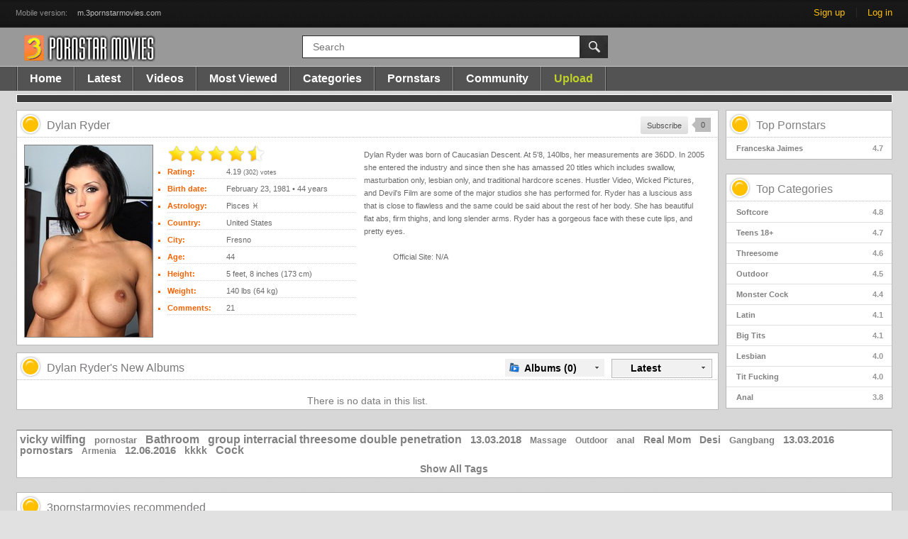

--- FILE ---
content_type: text/html; charset=utf-8
request_url: https://www.3pornstarmovies.com/albums/pornstars/dylan-ryder/
body_size: 3965
content:
<!DOCTYPE html>
<html lang="en">
<head>
	<title>
					Dylan Ryder's Albums - Pornstar Movies
			</title>
	<meta name="google-site-verification" content="DKCA-wTOq9EigCLbausiQTjTT2b3LmdkRmikhVxeKGw" />
	<meta http-equiv="Content-Type" content="text/html; charset=utf-8"/>
	<meta name="language" content="en-us" />
	<meta name="Revisit-After" content="2" />
	<meta name="viewport" content="width=1235" />
	<meta name="referrer" content="origin">
	<meta name="description" content="See all 0 albums with Dylan Ryder and 0 new albums with Dylan Ryder added today"/>
	<meta name="keywords" content="Dylan Ryder, Dylan Katz, Dylan Rider"/>

	<link href="/styles/all.css?v=2.01011" rel="stylesheet" type="text/css"/>
	<link href="/styles/jquery.fancybox.css?v=2.01" rel="stylesheet" type="text/css"/>
	<script type="text/javascript" src="/js/KernelTeamVideoSharingModelView.js"></script>
	<script>
		var pageContext = {
												loginUrl: 'https://www.3pornstarmovies.com/login-required/'
		};
	</script>

			<link href="https://www.3pornstarmovies.com/albums/rss/pornstars/dylan-ryder/" rel="alternate" type="application/rss+xml"/>
				<link href="https://www.3pornstarmovies.com/albums/pornstars/dylan-ryder/" rel="canonical"/>
			<link href="https://m.3pornstarmovies.com/albums/pornstars/dylan-ryder/" rel="alternate" media="only screen and (max-width: 640px)"/>
			<script>
  (function(i,s,o,g,r,a,m){i['GoogleAnalyticsObject']=r;i[r]=i[r]||function(){
  (i[r].q=i[r].q||[]).push(arguments)},i[r].l=1*new Date();a=s.createElement(o),
  m=s.getElementsByTagName(o)[0];a.async=1;a.src=g;m.parentNode.insertBefore(a,m)
  })(window,document,'script','//www.google-analytics.com/analytics.js','ga');

  ga('create', 'UA-41134659-1', 'auto');
  ga('send', 'pageview');

	</script>
    <script src="https://www.ageverif.com/checker.js?key=zv6nBNVzNkc6Ckos32RxOBpwJBbcNza001KFRM4R"></script>
  </head>
<body>
<div class="top p-ignr">
	<div class="center-hold">
					<div class="network">
				<strong>Mobile version:</strong>
				<ul>
																		<li><a href="https://m.3pornstarmovies.com">m.3pornstarmovies.com</a></li>
																				</ul>
			</div>
				<div class="member-links">
			<ul>
									<li><a data-href="https://www.3pornstarmovies.com/signup/" data-fancybox="ajax" onclick="return false">Sign up</a></li>
					<li><a data-href="https://www.3pornstarmovies.com/login/" data-fancybox="ajax" onclick="return false" id="login">Log in</a></li>
							</ul>
		</div>
	</div>
</div>
<div class="container">
	<div class="header p-ignr">
		<div class="logo">
			<a href="https://www.3pornstarmovies.com/"></a>
		</div>
		<div class="search">
			<form id="search_form" action="https://www.3pornstarmovies.com/search/" method="get" data-url="https://www.3pornstarmovies.com/search/%QUERY%/">
				<span class="search-button">Search</span>
				<div class="search-text"><input type="text" name="q" placeholder="Search" value=""/></div>
			</form>
		</div>
		<div class="social-bookmarks">
					</div>
	</div>
	<nav>
		<div class="navigation p-ignr">
						<ul class="primary">
				<li  id="item1">
					<a href="https://www.3pornstarmovies.com/">Home</a>
				</li>
				<li  id="item2">
					<a href="https://www.3pornstarmovies.com/latest-updates/">Latest</a>
				</li>
				<li  id="item3">
					<a href="https://www.3pornstarmovies.com/videos/">Videos</a>
				</li>
				<li  id="item4">
					<a href="https://www.3pornstarmovies.com/most-popular/">Most Viewed</a>
				</li>
													<li  id="item6">
						<a href="https://www.3pornstarmovies.com/categories/">Categories</a>
					</li>
																	<li  id="item8">
						<a href="https://www.3pornstarmovies.com/pornstars/">Pornstars</a>
					</li>
																<li  id="item10">
					<a href="https://www.3pornstarmovies.com/members/">Community</a>
				</li>
													<li class="highlight ">
													<a data-href="https://www.3pornstarmovies.com/login-required/" data-fancybox="ajax" onclick="return false">Upload</a>
											</li>
							</ul>
			<ul class="secondary">
							</ul>
		</div>
	</nav>
<div id="info_bar">
	<div class="info_bar_content p-ignr">
		</div>
</div>
<div class="content">
	<div class="main-content">
					<div class="sidebar">
									
																	
				
									<div class="headline">
	<h2><a href="https://www.3pornstarmovies.com/albums/pornstars/">Top Pornstars</a></h2>
</div>
	<ul class="list">
					<li>
				<a href="https://www.3pornstarmovies.com/albums/pornstars/franceska-jaimes/">Franceska Jaimes<span class="rating">4.7</span></a>
			</li>
			</ul>
<div class="margin-list-fix"></div>

					<div class="headline">
	<h2><a href="https://www.3pornstarmovies.com/albums/categories/">Top Categories</a></h2>
</div>
	<ul class="list">
					<li>
				<a href="https://www.3pornstarmovies.com/categories/softcore/">Softcore<span class="rating">4.8</span></a>
			</li>
					<li>
				<a href="https://www.3pornstarmovies.com/categories/teen/">Teens 18+<span class="rating">4.7</span></a>
			</li>
					<li>
				<a href="https://www.3pornstarmovies.com/categories/threesome/">Threesome<span class="rating">4.6</span></a>
			</li>
					<li>
				<a href="https://www.3pornstarmovies.com/categories/outdoor/">Outdoor<span class="rating">4.5</span></a>
			</li>
					<li>
				<a href="https://www.3pornstarmovies.com/categories/monster-cock/">Monster Cock<span class="rating">4.4</span></a>
			</li>
					<li>
				<a href="https://www.3pornstarmovies.com/categories/latin/">Latin<span class="rating">4.1</span></a>
			</li>
					<li>
				<a href="https://www.3pornstarmovies.com/categories/big-tits/">Big Tits<span class="rating">4.1</span></a>
			</li>
					<li>
				<a href="https://www.3pornstarmovies.com/categories/lesbian/">Lesbian<span class="rating">4.0</span></a>
			</li>
					<li>
				<a href="https://www.3pornstarmovies.com/categories/tit-fucking/">Tit Fucking<span class="rating">4.0</span></a>
			</li>
					<li>
				<a href="https://www.3pornstarmovies.com/categories/anal/">Anal<span class="rating">3.8</span></a>
			</li>
			</ul>
<div class="margin-list-fix"></div>

					
							</div>
				<div class="main-container">
							<div class="headline">
	<h1>Dylan Ryder</h1>
			<div class="button-info">0</div>
					<a href="https://www.3pornstarmovies.com/login-required/" data-fancybox="ajax" class="button"><span>Subscribe</span></a>
			</div>
<div class="block-model">
	<div class="img">
		<noindex>
										<img class="thumb" src="https://c8eb8a7df1.mjedge.net/contents/models/877/s1_dylan_ryder.jpg" alt="Dylan Ryder">
								</noindex>
	</div>
	<ul class="model-list">
<!--	RATING-->
		<div id="rating_container" class="rating_container">
			<img src="https://www.3pornstarmovies.com/images/star_big_full.png" alt="1"/>			<img src="https://www.3pornstarmovies.com/images/star_big_full.png" alt="2"/>			<img src="https://www.3pornstarmovies.com/images/star_big_full.png" alt="3"/>			<img src="https://www.3pornstarmovies.com/images/star_big_full.png" alt="4"/>			<img src="https://www.3pornstarmovies.com/images/star_big_half.png" alt="5"/>		</div>
		<li id="rating_hint" class="g_hint">Rating: <span>4.19 <small>(302) votes</small></span></li>
		<li id="rating_success" class="g_hint g_hidden">Thank you for rating this pornstar!</li>
		<li id="rating_failure" class="g_hint g_hidden">You have already rated this pornstar!</li>
<!--	RATING-->
					<li>Birth date: <span>February 23, 1981 &bull; 44 years</span></li>
								<li>Astrology: <span>
				Pisces &#9811;
				</span>
		</li>
					<li>Country: <span>United States</span></li>
		<li>City: <span>Fresno</span></li>
		<li>Age: <span>44</span></li>
		<li>Height: <span>5 feet, 8 inches (173 cm)</span></li>
		<li>Weight: <span>140 lbs (64 kg)</span></li>
		<li>Comments: <span>21</span></li>
	</ul>
						<div class="desc" title="Dylan Ryder was born of Caucasian Descent. At 5'8, 140lbs, her measurements are 36DD. In 2005 she entered the industry and since then she has amassed 20 titles which includes swallow, masturbation only, lesbian only, and traditional hardcore scenes. Hustler Video, Wicked Pictures, and Devil's Film are some of the major studios she has performed for. Ryder has a luscious ass that is close to flawless and the same could be said about the rest of her body. She has beautiful flat abs, firm thighs, and long slender arms. Ryder has a gorgeous face with these cute lips, and pretty eyes.">Dylan Ryder was born of Caucasian Descent. At 5'8, 140lbs, her measurements are 36DD. In 2005 she entered the industry and since then she has amassed 20 titles which includes swallow, masturbation only, lesbian only, and traditional hardcore scenes. Hustler Video, Wicked Pictures, and Devil's Film are some of the major studios she has performed for. Ryder has a luscious ass that is close to flawless and the same could be said about the rest of her body. She has beautiful flat abs, firm thighs, and long slender arms. Ryder has a gorgeous face with these cute lips, and pretty eyes.</div>
			<!--	RATING-->
		<script type="text/javascript">
			var params = {};
			params['container_id'] = 'rating_container';
			params['hint_message_id'] = 'rating_hint';
			params['success_message_id'] = 'rating_success';
			params['failure_message_id'] = 'rating_failure';
			params['empty_image_src'] = 'https://www.3pornstarmovies.com/images/star_big_empty.png';
			params['mover_image_src'] = 'https://www.3pornstarmovies.com/images/star_big_mover.png';
			params['model_id'] = 877;
			modelViewEnableVoting(params);
		</script>
<!--	RATING-->
	<div class="website">
		Official Site:
		<span>
							N/A
					</span>
	</div>
</div>
						<div id="list_albums_common_albums_list">
				
						<div class="headline">
		<h2>
			Dylan Ryder's New Albums		</h2>

		
																		<div class="sort">
						<span class="icon type-sort"></span>
						<strong>Latest</strong>
						<ul id="list_albums_common_albums_list_sort_list">
																																							<li>
										<a data-action="ajax" data-container-id="list_albums_common_albums_list_sort_list" data-block-id="list_albums_common_albums_list" data-parameters="sort_by:album_viewed">Most Viewed</a>
									</li>
																																<li>
										<a data-action="ajax" data-container-id="list_albums_common_albums_list_sort_list" data-block-id="list_albums_common_albums_list" data-parameters="sort_by:rating">Top Rated</a>
									</li>
																																<li>
										<a data-action="ajax" data-container-id="list_albums_common_albums_list_sort_list" data-block-id="list_albums_common_albums_list" data-parameters="sort_by:most_commented">Most Commented</a>
									</li>
																																<li>
										<a data-action="ajax" data-container-id="list_albums_common_albums_list_sort_list" data-block-id="list_albums_common_albums_list" data-parameters="sort_by:most_favourited">Most Favourited</a>
									</li>
																					</ul>
					</div>
				
				<div class="sort">
					<span class="icon type-video"></span>
					<strong>
													Albums (0)
											</strong>
					<ul>
													<li><a href="https://www.3pornstarmovies.com/pornstars/dylan-ryder/">Videos (0)</a></li>
											</ul>
				</div>
						</div>

<div class="box">
	<div class="list-albums">
		<div class="margin-fix" id="list_albums_common_albums_list_items">
													<div class="empty-content">There is no data in this list.</div>
								</div>
	</div>
</div>		</div>
		</div>
	</div>
		<div class="box tags-cloud">
			<a href="https://www.3pornstarmovies.com/tags/vicky-wilfing/" style="font-weight: bold; font-size: 16px;">vicky wilfing</a>
		&nbsp;&nbsp;
			<a href="https://www.3pornstarmovies.com/tags/pornostar/" style="font-weight: bold; font-size: 13px;">pornostar</a>
		&nbsp;&nbsp;
			<a href="https://www.3pornstarmovies.com/tags/bathroom/" style="font-weight: bold; font-size: 16px;">Bathroom</a>
		&nbsp;&nbsp;
			<a href="https://www.3pornstarmovies.com/tags/group-interracial-threesome-double-penetration/" style="font-weight: bold; font-size: 16px;">group interracial threesome double penetration</a>
		&nbsp;&nbsp;
			<a href="https://www.3pornstarmovies.com/tags/13-03-2018/" style="font-weight: bold; font-size: 15px;">13.03.2018</a>
		&nbsp;&nbsp;
			<a href="https://www.3pornstarmovies.com/tags/massage/" style="font-weight: bold; font-size: 12px;">Massage</a>
		&nbsp;&nbsp;
			<a href="https://www.3pornstarmovies.com/tags/outdoor/" style="font-weight: bold; font-size: 12px;">Outdoor</a>
		&nbsp;&nbsp;
			<a href="https://www.3pornstarmovies.com/tags/anal/" style="font-weight: bold; font-size: 13px;">anal</a>
		&nbsp;&nbsp;
			<a href="https://www.3pornstarmovies.com/tags/real-mom/" style="font-weight: bold; font-size: 14px;">Real Mom</a>
		&nbsp;&nbsp;
			<a href="https://www.3pornstarmovies.com/tags/desi/" style="font-weight: bold; font-size: 14px;">Desi</a>
		&nbsp;&nbsp;
			<a href="https://www.3pornstarmovies.com/tags/gangbang/" style="font-weight: bold; font-size: 13px;">Gangbang</a>
		&nbsp;&nbsp;
			<a href="https://www.3pornstarmovies.com/tags/13-03-2016/" style="font-weight: bold; font-size: 15px;">13.03.2016</a>
		&nbsp;&nbsp;
			<a href="https://www.3pornstarmovies.com/tags/pornostars/" style="font-weight: bold; font-size: 14px;">pornostars</a>
		&nbsp;&nbsp;
			<a href="https://www.3pornstarmovies.com/tags/armenia/" style="font-weight: bold; font-size: 12px;">Armenia</a>
		&nbsp;&nbsp;
			<a href="https://www.3pornstarmovies.com/tags/12-06-2016/" style="font-weight: bold; font-size: 15px;">12.06.2016</a>
		&nbsp;&nbsp;
			<a href="https://www.3pornstarmovies.com/tags/kkkk/" style="font-weight: bold; font-size: 14px;">kkkk</a>
		&nbsp;&nbsp;
			<a href="https://www.3pornstarmovies.com/tags/cock/" style="font-weight: bold; font-size: 16px;">Cock</a>
		&nbsp;&nbsp;
		<a href="https://www.3pornstarmovies.com/albums/tags/" class="all">Show All Tags</a>
</div>
	</div>

			<div class="content footer-tise">
			<noindex>
				<div class="headline">
					<h3>3pornstarmovies recommended</h3>
				</div>
				<div class="box bottom-tise">
					<div class="spot">
	<span id="3PM-Footer-1"><script type="text/javascript">var r=Math.random();document.write('<iframe src="/ai/s/s/su.php?t=i&ss=3PM-Footer-1&width=300&height=250&r='+r+'&referrer_url='+encodeURIComponent(location.href)+'" frameborder="0" width="300" height="250" scrolling="no"></iframe>');</script></span>
</div>

<div class="spot">
	<span id="3PM-Footer-2"><iframe src="/ai/s/s/su.php?t=i&ss=3PM-Footer-2" allowtransparency="true" scrolling="no" frameborder="0" marginheight="0" marginwidth="0" id="inp_iframe-3pm-footer-2" width="300" height="250"></iframe></script></span>
</div>

<div class="spot">
	<span id="3PM-Footer-3"><script type="text/javascript">var r=Math.random();document.write('<iframe src="/ai/s/s/su.php?t=i&ss=3PM-Footer-3&r='+r+'" frameborder="0" id="inp_iframe-3pm-footer-3" width="300" height="250" scrolling="no"></iframe>');</script></span>
</div>

<div class="spot">
	<span id="3PM-Footer-4"><iframe src="/ai/s/s/su.php?t=i&ss=3PM-Footer-4" allowtransparency="true" scrolling="no" frameborder="0" marginheight="0" marginwidth="0" id="inp_iframe-3pm-footer-4" width="300" height="250"></iframe></span>
</div>
				</div>
			</noindex>
		</div>
	</div>
<div class="footer p-ignr">
	<div class="footer-wrap">
		<ul class="nav">
			<li><a href="https://www.3pornstarmovies.com/">Home</a></li>
							<li><a data-href="https://www.3pornstarmovies.com/signup/" data-fancybox="ajax">Sign up</a></li>
				<li><a data-href="https://www.3pornstarmovies.com/login/" data-fancybox="ajax">Log in</a></li>
						<li><a data-href="https://www.3pornstarmovies.com/invite/" data-fancybox="ajax">Invite a Friend</a></li>
			<li><a data-href="https://www.3pornstarmovies.com/feedback/" data-fancybox="ajax">Support</a></li>
			<li><a href="https://www.3pornstarmovies.com/terms/">Terms</a></li>
			<li><a href="https://www.3pornstarmovies.com/privacy/">Privacy Policy</a></li>
			<li><a href="https://www.3pornstarmovies.com/dcma/">DMCA</a></li>
			<li><a href="https://m.3pornstarmovies.com">Mobile</a></li>
		</ul>
		<div class="copyright">
			2006-2026 <a href="https://www.3pornstarmovies.com">www.3pornstarmovies.com</a><br/>
			All rights reserved.
		</div>
		<div class="txt">
			18 U.S.C. 2257 Record Keeping Requirements Compliance Statement
		</div>
	</div>
			<script src="https://www.3pornstarmovies.com/js/main.min.js?v=2.0"></script>
	


<script defer type="text/javascript" src="/ai/s/s/sum.php?i=video-desk&v=231122.105402"></script>

</body>
</html>



--- FILE ---
content_type: text/css
request_url: https://www.3pornstarmovies.com/styles/all.css?v=2.01011
body_size: 12601
content:
body, div, dl, dt, dd, ul, ol, li, h1, h2, h3, h4, h5, h6, pre, form, fieldset, input, textarea, p, blockquote, th, td {
	margin: 0;
	padding: 0;
}

fieldset, img {
	border: 0;
}

img, object, embed {
	vertical-align: bottom;
}

address, caption, cite, code, dfn, em, th, var {
	font-style: normal;
	font-weight: normal;
}

nav {
	padding-bottom: 5px;
}

#info_bar {
	color: white;
	font-weight: bold;
}

.info_bar_content {
	position: relative;
	margin: 0 auto;
	text-align: left;
	font-size: 12px;
	border: 1px solid white;
	padding: 5px;
	color: #ffd200;
	background: #3d3d3d;
}
.info_bar_content img {
	vertical-align: inherit;
}

.info_bar_content a {
	color: #ffd200;
	text-decoration: none;
}

.info_bar_content a:hover {
	color: white;
}

ol, ul {
	list-style: none;
}

caption, th {
	text-align: left;
}

h1, h2, h3, h4, h5, h6 {
	font-size: 100%;
	font-weight: normal;
}

q:before, q:after {
	content: '';
}

a * {
	cursor: pointer;
}

html {
	height: 100%;
	min-width: 1235px;
	background: #e1e1e1 url(/images/pattern.gif) 50% 0;
}

body {
	font-size: 11px;
	line-height: 14px;
	font-family: Verdana, Tahoma, Helvetica, sans-serif;
	min-height: 100%;
	position: relative;
	color: #7B797B;
	background: url(/images/header-bar.png) repeat-x 0 38px; #E1E1E1;
	-webkit-text-size-adjust: none;
	-ms-text-size-adjust: none;
}

a {
	color: grey;
	text-decoration: none;
	cursor: pointer;
}

a:hover {
	text-decoration: none;
	cursor: pointer;
}

input, select, textarea {
	font-size: 14px;
	line-height: 16px;
	font-family: Arial, Helvetica, sans-serif;
}

.container {
	width: 1235px;
	margin: 0 auto;
	overflow: hidden;
	position: relative;
}

.hidden {
	display: none;
}

.movable-top,
.movable-bottom {
	position: relative;
}

.country {
	margin: 1px 3px 1px 0;
}

.page-error {
	padding: 10px;
	border-radius: 3px;
	-webkit-border-radius: 3px;
	color: #e44242;
	border: 1px solid #e44242;
	font-size: 30px;
	line-height: 34px;
	text-align: center;
	margin: 20px 0 0;
}

/* forms */
form .two-sections:after {
	content: "";
	display: block;
	clear: both;
}

form .two-sections .section-one {
	float: left;
	width: 660px;
	margin: 3px;
}

form .two-sections .section-two {
	float: left;
	width: 320px;
	margin: 0 0 0 15px;
	padding: 0 0 0 15px;
	background: url(/images/separator.png) repeat-y;
}

form .section-title {
	display: block;
	font-size: 16px;
	line-height: 18px;
	margin: 15px 0 0;
	border-bottom: 1px solid #5a5a5a;
}

form .section-title:first-child {
	margin: 0;
}

form .section-title.expand {
	padding: 0 5px;
	cursor: pointer;
	background: url(/images/ico-expand.gif) 100% 3px no-repeat;
}

form .section-title.collapse {
	padding: 0 5px;
	cursor: pointer;
	background: url(/images/ico-collapse.gif) 100% 3px no-repeat;
}

form .row {
	display: block;
	position: relative;
	width: 100%;
	margin: 15px 0 0;
}

form .row:after {
	content: "";
	display: block;
	clear: both;
}

form .row:first-child {
	margin: 0;
	padding-top: 16px;
}

form label {
	display: block;
	overflow: hidden;
	color: #444;
	margin: 0 0 4px;
}

form label.error {
	color: #e44242;
	font-weight: bold;
}

form label.field-label:after {
	content: ":";
}

form label.field-label.required {
	font-weight: bold;
	color: #444;
}
form label.field-label.required:after {
	content: " (*):";
}

form .button-group .row {
	margin: 6px 0 0 0;
}

form .button-group .row:first-child {
	margin: 0;
}

form .button-group .row label {
	float: left;
	color: #9b9b9b;
	margin: 0 15px 0 0;
	cursor: pointer;
}

form .radio,
form .checkbox {
	width: 14px;
	height: 14px;
	float: left;
	margin: 0 5px 0 0;
	cursor: pointer;
}

form .submit {
	height: 30px;
	text-align: center;
	color: #4e4e4e;
	font-weight: bold;
	font-size: 14px;
	line-height: 16px;
	padding: 0 10px;
	cursor: pointer;
	background: #fff;
	background: -moz-linear-gradient(top, #ffffff 0%, #d5d5d5 100%);
	background: -webkit-gradient(linear, left top, left bottom, color-stop(0%, #ffffff), color-stop(100%, #d5d5d5));
	background: -webkit-linear-gradient(top, #ffffff 0%, #d5d5d5 100%);
	background: -o-linear-gradient(top, #ffffff 0%, #d5d5d5 100%);
	background: -ms-linear-gradient(top, #ffffff 0%, #d5d5d5 100%);
	background: linear-gradient(to bottom, #ffffff 0%, #d5d5d5 100%);
	-webkit-appearance: none;
}

form .submit.active {
	color: #a2a2a2;
}

form .submit:disabled {
	cursor: default;
	color: #a7a7a7;
}

form .submit:enabled:hover {
	background-color: rgb(255,255,255);
	color: #333;
}

form .textfield,
form .textarea,
form .selectbox,
form .file {
	border: 1px solid #3a3a3a;
	padding: 6px 5px;
	color: #9b9b9b;
	background: #fff;
	-webkit-box-shadow: inset 0 0 10px rgba(6, 6, 6, 0.2);
	box-shadow: inset 0 0 10px rgba(6, 6, 6, 0.2);
	width: 100%;
	height: 30px;
	-webkit-box-sizing: border-box;
	-moz-box-sizing: border-box;
	box-sizing: border-box;
}

form .textarea {
	resize: vertical;
	height: auto;
}

form .selectbox {
	padding: 5px;
}

form .date .selectbox {
	width: auto;
}

form .file {
	position: absolute;
	left: 0;
	top: 0;
	padding: 0;
	opacity: 0;
	font-size: 200px;
	filter: alpha(opacity=0);
}

form .textfield:focus,
form .textarea:focus,
form .selectbox:focus,
form .file:focus {
	border: 1px solid #5a5a5a;
}

form .textfield.error,
form .textarea.error,
form .selectbox.error,
form .file.error,
form fieldset.error .textfield,
form fieldset.error .textarea,
form fieldset.error .selectbox,
form fieldset.error .file {
	border: 1px solid #e44242;
}

form .file-control {
	position: relative;
	width: 100%;
	height: 30px;
}

form .file-control .textfield {
	position: absolute;
	left: 0;
	top: 0;
	padding-left: 19px;
}

form .file-control .button {
	position: absolute;
	left: 3px;
	top: 3px;
	bottom: 3px;
	-webkit-border-radius: 3px;
	border-radius: 3px;
	padding: 4px 5px 2px 5px;
	font-size: 14px;
	line-height: 16px;
	color: #4e4e4e;
	background: #fff;
	background: -moz-linear-gradient(top, #ffffff 0%, #d5d5d5 100%);
	background: -webkit-gradient(linear, left top, left bottom, color-stop(0%, #ffffff), color-stop(100%, #d5d5d5));
	background: -webkit-linear-gradient(top, #ffffff 0%, #d5d5d5 100%);
	background: -o-linear-gradient(top, #ffffff 0%, #d5d5d5 100%);
	background: -ms-linear-gradient(top, #ffffff 0%, #d5d5d5 100%);
	background: linear-gradient(to bottom, #ffffff 0%, #d5d5d5 100%);
}

form .file-control .button.disabled {
	color: #a7a7a7;
}

form .list-selector-popup {
	position: absolute;
	width: 90%;
	height: 160px;
	left: 5%;
	bottom: 46px;
	background: #d5d5d5;
	-webkit-border-radius: 3px;
	border-radius: 3px;
}

form .list-selector-popup:after {
	position: absolute;
	content: "";
	border-left: 30px solid transparent;
	border-right: 30px solid transparent;
	border-top: 10px solid #c5c5c5;
	left: 45%;
	bottom: -10px;
}

form .list-selector-popup .button-group {
	overflow-y: scroll;
	overflow-x: hidden;
	position: absolute;
	top: 8px;
	left: 8px;
	bottom: 38px;
	right: 8px;
}

form .list-selector-popup .button-group .item {
	display: inline-block;
	width: 32%;
	padding-bottom: 10px;
	vertical-align: top;
}

form .list-selector-popup .button-group .item label {
	color: #4e4e4e;
	margin: 0 15px 0 0;
	cursor: pointer;
}

form .list-selector-popup .filter {
	position: absolute;
	bottom: 0;
	left: 0;
	right: 0;
	height: 30px;
	background: #c5c5c5;
	border: none;
}

form .list-selector-popup .filter input {
	width: 100%;
	height: 100%;
	padding: 2px 10px;
	border: none;
	background: #c5c5c5;
	color: #4e4e4e;
	-webkit-box-sizing: border-box;
	-moz-box-sizing: border-box;
	box-sizing: border-box;
}

form .bottom {
	background: url(/images/divider.png) left 10px repeat-x;
	overflow: hidden;
	padding: 20px 0 0;
	clear: both;
	position: relative;
}

form .bottom a {
	color: #7B797B;
	font-size: 12px;
	line-height: 16px;
}

form .bottom a:hover {
	color: #f56c08;
}

form .bottom .links {
	float: left;
	margin: 0 0 0 10px;
}

form .bottom .submit {
	float: left;
	margin: 0 10px 0 0;
}

form .bottom .submit.right {
	float: right;
	margin: 0 0 0 10px;
}

form .captcha-control {
	height: 52px;
	overflow: hidden;
}

form .captcha-control .image {
	float: left;
	border: 0;
	width: 280px;
	height: 52px;
	margin: 0 12px 0 0;
}

form .captcha-control .image img {
	display: block;
	float: left;
	width: 125px;
	height: 52px;
	margin: 0 5px 0 0;
}

form .captcha-control label {
	float: left;
	margin: 0 0 6px;
}

form .captcha-control .textfield {
	width: 135px;
}

form .captcha-control .submit {
	float: left;
	margin: 19px 0 0;
}

form .success {
	margin: 10px;
	padding: 10px;
	border-radius: 3px;
	-webkit-border-radius: 3px;
	color: green;
	font-size: 14px;
	line-height: 16px;
}

form .generic-error {
	text-align: center;
	margin: 0 10px 10px;
	padding: 10px;
	border-radius: 3px;
	-webkit-border-radius: 3px;
	color: #e44242;
	border: 1px solid #e44242;
	font-size: 14px;
	font-weight: bold;
	line-height: 16px;
}

form .info-message {
	margin: 10px;
	padding: 10px;
	border-radius: 3px;
	-webkit-border-radius: 3px;
	background: #4e4e4e;
	color: #dcdcdc;
	font-size: 14px;
	line-height: 16px;
}

form .field-error {
	display: none;
	position: absolute;
	max-width: 400px;
	padding: 5px;
	z-index: 9999;
	margin: 2px 0 0 15px;
	border-radius: 3px;
	-webkit-border-radius: 3px;
	background-color: #efefef;
	color: #e44242;
	font-weight: bold;
}

form .field-error:before,
form .field-error:after {
	content: "";
	position: absolute;
}

form .field-error.down:before {
	border-left: 10px solid transparent;
	border-right: 10px solid transparent;
	border-bottom: 10px solid #efefef;
	left: 20px;
	top: -10px;
}

form .field-error.down:after {
	border-left: 10px solid transparent;
	border-right: 10px solid transparent;
	border-bottom: 10px solid #efefef;
	left: 20px;
	top: -9px;
}

form .field-error.up {
	background-image: none;
}

form .field-error.up:before {
	border-left: 10px solid transparent;
	border-right: 10px solid transparent;
	border-top: 10px solid #efefef;
	left: 20px;
	bottom: -10px;
}

form .field-error.up:after {
	border-left: 10px solid transparent;
	border-right: 10px solid transparent;
	border-top: 10px solid #efefef;
	left: 20px;
	bottom: -9px;
}

form .field-error label {
	margin: 0;
}

form .captcha-control .field-error {
	margin-left: 145px;
	bottom: 35px;
}

form .file-control .field-error {
	margin-top: 30px;
}

form .smileys-support {
	position: relative;
}

form .smileys-support .textarea {
	padding-top: 42px;
}

form .smileys-support.two-lines .textarea {
	padding-top: 66px;
}

form .smileys-support .smileys-bar {
	position: absolute;
	left: 3px;
	top: 3px;
	right: 3px;
	-webkit-border-radius: 3px;
	border-radius: 3px;
	background: #3a3a3a;
	padding: 0 3px 4px 3px;
	cursor: default;
}

form .smileys-support img {
	cursor: pointer;
}

form .progressbar {
	position: absolute;
	z-index: 1200;
	width: 60%;
	left: 20%;
	top: 50%;
	height: 40px;
	margin-top: -20px;
}

form .progressbar .text {
	position: absolute;
	width: 100%;
	height: 40px;
	font-size: 22px;
	font-weight: bold;
	line-height: 40px;
	text-align: center;
}

form .progressbar .progress {
	position: absolute;
	height: 40px;
	background: #bfd128;
}

#terms-col {
	padding: 5px 15px 10px 15px;
}

#terms-col span {
	font-size: 22px;
	font-weight: bold;
}

#terms-col p {
	padding-top: 6px;
	padding-bottom: 15px;
}

#terms-col a {
	text-decoration: underline;
}

.download-button {
	display: block;
	color: #000;
	text-transform: uppercase;
	font-size: 11px;
	font-weight: bold;
	line-height: 14px;
	padding: 8px 10px;
	background: #fff;
	background: -moz-linear-gradient(top, #ffffff 0%, #d5d5d5 100%);
	background: -webkit-gradient(linear, left top, left bottom, color-stop(0%, #ffffff), color-stop(100%, #d5d5d5));
	background: -webkit-linear-gradient(top, #ffffff 0%, #d5d5d5 100%);
	background: -o-linear-gradient(top, #ffffff 0%, #d5d5d5 100%);
	background: -ms-linear-gradient(top, #ffffff 0%, #d5d5d5 100%);
	background: linear-gradient(to bottom, #ffffff 0%, #d5d5d5 100%);
	cursor: pointer;
	outline: none;
	border: dimgray solid 1px;
}

.download-button:hover {
	text-decoration: none;
}

.download-button:active {
	background: #fff;
	color: #4e4e4e;
}

.toggle-button {
	display: block;
	color: #000;
	text-transform: uppercase;
	font-size: 11px;
	font-weight: bold;
	line-height: 14px;
	padding: 8px 10px;
	background: #fff;
	background: -moz-linear-gradient(top, #ffffff 0%, #d5d5d5 100%);
	background: -webkit-gradient(linear, left top, left bottom, color-stop(0%, #ffffff), color-stop(100%, #d5d5d5));
	background: -webkit-linear-gradient(top, #ffffff 0%, #d5d5d5 100%);
	background: -o-linear-gradient(top, #ffffff 0%, #d5d5d5 100%);
	background: -ms-linear-gradient(top, #ffffff 0%, #d5d5d5 100%);
	background: linear-gradient(to bottom, #ffffff 0%, #d5d5d5 100%);
	cursor: pointer;
	outline: none;
	border: dimgray solid 1px;
}

.toggle-button * {
	cursor: pointer;
}

.toggle-button input {
	margin: 0;
	font-size: 11px;
	line-height: 14px;
}

.toggle-button span {
	padding: 0 0 0 3px;
	font-size: 11px;
	line-height: 14px;
}

.toggle-button:hover,
.toggle-button.inversed:hover {
	border: dimgray solid 1px;
	color: black;
	text-decoration: none;
}

.toggle-button.active,
.toggle-button.inversed {
	background: #fff;
	color: #4e4e4e;
	border: dimgray solid 1px;
}

.toggle-button.inversed.active {
	color: #4e4e4e;
	padding: 8px 10px;
	border: none;
	background: #fff;
	background: -moz-linear-gradient(top, #ffffff 0%, #d5d5d5 100%);
	background: -webkit-gradient(linear, left top, left bottom, color-stop(0%, #ffffff), color-stop(100%, #d5d5d5));
	background: -webkit-linear-gradient(top, #ffffff 0%, #d5d5d5 100%);
	background: -o-linear-gradient(top, #ffffff 0%, #d5d5d5 100%);
	background: -ms-linear-gradient(top, #ffffff 0%, #d5d5d5 100%);
	background: linear-gradient(to bottom, #ffffff 0%, #d5d5d5 100%);
}

.toggle-button.disabled,
.toggle-button.disabled:hover,
.toggle-button.done,
.toggle-button.done:hover {
	background: #fff;
	background: -moz-linear-gradient(top, #ffffff 0%, #d5d5d5 100%);
	background: -webkit-gradient(linear, left top, left bottom, color-stop(0%, #ffffff), color-stop(100%, #d5d5d5));
	background: -webkit-linear-gradient(top, #ffffff 0%, #d5d5d5 100%);
	background: -o-linear-gradient(top, #ffffff 0%, #d5d5d5 100%);
	background: -ms-linear-gradient(top, #ffffff 0%, #d5d5d5 100%);
	background: linear-gradient(to bottom, #ffffff 0%, #d5d5d5 100%);
	border: none;
	padding: 8px 10px;
	cursor: default;
	color: #a7a7a7;
}

.toggle-button.done *,
.toggle-button.disabled * {
	cursor: default;
}

.toggle-button.done span {
	background: url(/images/ico-checkmark.png) 0 -2px no-repeat;
	padding: 0 0 0 21px;
}

/* top links */
.top {
	background: #171717 url(/images/bg-top.gif) repeat-x 50% 0;
	border-bottom: 1px solid #272727;
	padding: 4px 0 6px;
	font-size: 11px;
	line-height: 28px;
}

.top_referers .box .img {
	width: 240px;
	height: 180px;
	border: #8b8b8b solid 1px;
}

.top_referers .top8 {
	margin: 1px 10px 4px 44px;
	float: left;
	text-align: left;
}

.center-hold {
	width: 1236px;
	margin: 0 auto;
}

.center-hold:after {
	content: "";
	display: block;
	clear: both;
}

.network {
	float: left;
	color: #909090;
	position: relative;
	z-index: 30;
}

.network strong {
	float: left;
	font-weight: normal;
}

.network ul {
	float: left;
}

.network li {
	float: left;
	padding: 0 17px 0 20px;
	background: url(/images/bullet.png) no-repeat 0 50%;
}

.network li:first-child {
	background: none;
	padding-left: 14px;
}

.network a {
	color: #bcbcbc;
}

.network a:hover {
	color: #bfd128;
}

.network .more {
	float: left;
	cursor: pointer;
	background: #1c1c1c url(/images/arrow-down-network.gif) no-repeat 100% 50%;
	border: 1px solid #222;
	-webkit-border-radius: 3px;
	border-radius: 3px;
	padding: 0 25px 0 9px;
	line-height: 26px;
	position: relative;
}

.network .more:hover ul {
	display: block;
}

.network ul ul {
	position: absolute;
	top: 100%;
	left: -1px;
	width: 100%;
	float: none;
	z-index: 20;
	background: #1c1c1c;
	border: solid #222;
	overflow: hidden;
	display: none;
	border-width: 0 1px;
	border-radius: 0 0 3px 3px;
	-webkit-border-radius: 0 0 3px 3px;
}

.network ul ul li:first-child,
.network ul ul li {
	float: none;
	background: none;
	padding: 0;
	border-top: 1px solid #222;
}

.network ul ul a {
	display: block;
	padding: 0 9px;
}

.member-links {
	float: right;
	font-size: 13px;
}

.member-links ul {
	float: left;
	padding: 7px 0;
	line-height: 14px;
}

.member-links li {
	float: left;
	padding-left: 15px;
	margin-left: 16px;
	border-left: 1px solid #282828;
}

.member-links li:first-child {
	padding-left: 0;
	margin-left: 0;
	border-left: none;
}

.member-links a {
	color: #ffc000;
}

.member-links a.disabled {
	color: #808080;
}

.member-links a:hover,
.member-links a.disabled:hover {
	color: #fff;
}

/* header */
.header {
	position: relative;
	z-index: 20;
	background-color: #999;
}

.logo {
	position: absolute;
	left: 0;
	top: 10px;
}

.logo a {
	display: block;
	width: 196px;
	height: 38px;
	background: url(/images/logo.png) no-repeat 10px;
}

.search {
	width: 429px;
	margin: 0 auto;
	padding: 11px 0;
}

.search form {
	width: 429px;
	height: 30px;
	border: 1px solid #2c2c2c;
	background: white;;
}

.search form:after {
	content: "";
	display: block;
	clear: both;
}

.search .search-text {
	padding: 0 0 0 14px;
	overflow: hidden;
}

.search .search-text input {
	height: 30px;
	width: 100%;
	margin: 0 0 0 -14px;
	padding: 0 0 0 14px;
	color: #000;
	font-size: 14px;
	line-height: 28px;
	border: 0;
	background: none;
}

.search .search-text input:focus {
	outline: none;
}

.search .advanced {
	float: right;
	font-size: 11px;
	line-height: 13px;
	color: #c5c5c5;
	display: block;
	padding: 8px 9px 9px 9px;
	background: url(/images/bg-search.png) repeat-x 0 -30px;
}

.search .search-button {
	float: right;
	display: block;
	width: 39px;
	height: 30px;
	background: url(/images/btn-search.png) no-repeat;
	text-indent: 100px;
	overflow: hidden;
	cursor: pointer;
}

.social-bookmarks {
	position: absolute;
	right: 0;
	top: 33px;
	width: 184px;
	text-align: right;
}

/* navigation */
.navigation {
	background: #535353;
	height: 34px;
	position: relative;
	z-index: 10;
	border-top: 1px solid #ccc;
}

.primary {
	float: left;
	font-size: 16px;
	font-weight: bold;
	line-height: 12px;
	border-right: 1px solid #343434;
	border-left: 1px solid #343434;
	
}

.primary li {
	float: left;
	border-left: 1px solid #343434;
	border-right: 1px solid #919191;
}

.primary li:first-child {
	border-left: 1px solid #919191;
}

.primary a {
	float: left;
	padding: 11px 17px;
	color: #FFF;
}

.primary li:first-child a {
	-webkit-border-top-left-radius: 0;
	-webkit-border-bottom-left-radius: 0;
	-moz-border-radius-topleft: 0;
	-moz-border-radius-bottomleft: 0;
	border-top-left-radius: 0;
	border-bottom-left-radius: 0;
}

.primary .selected a {
	background: #303030;
}

.primary a:hover {
	background: #303030;;
}

.primary a:hover {
	background: url(/images/bg-nav.gif) repeat-x 0 -38px;
}

.primary .highlight a {
	color: #bfd128;
}

.primary .highlight a:hover {
	color: #f56c08;
}

.primary .drop {
	position: relative;
}

.primary .drop a {
	background: url(/images/bg-drop.png) no-repeat 100% 0;
	padding-right: 35px;
}

.primary .drop:hover a {
	background: #eee url(/images/bg-drop.png) no-repeat 100% -38px;
	color: #4e4e4e;
}

.primary .drop:hover ul {
	display: block;
}

.primary ul {
	position: absolute;
	top: 100%;
	left: 0;
	z-index: 10;
	width: 100%;
	display: none;
	overflow: hidden;
	border-radius: 0 0 3px 3px;
	-webkit-border-radius: 0 0 3px 3px;
}

.primary ul li {
	border: solid #cdcdcd;
	border-width: 1px 0 0;
	float: none;
}

.primary .drop:hover ul a {
	color: #4e4e4e;
	display: block;
	float: none;
	padding: 11px 17px;
	text-transform: capitalize;
	background: #eee;
}

.primary .drop ul a:hover {
	color: #f56c08;
	background: #202020;
	background: -moz-linear-gradient(top, #202020 0%, #191919 100%);
	background: -webkit-gradient(linear, left top, left bottom, color-stop(0%, #202020), color-stop(100%, #191919));
	background: -webkit-linear-gradient(top, #202020 0%, #191919 100%);
	background: -o-linear-gradient(top, #202020 0%, #191919 100%);
	background: -ms-linear-gradient(top, #202020 0%, #191919 100%);
	background: linear-gradient(to bottom, #202020 0%, #191919 100%);
}

.primary .drop li:first-child a {
	border-radius: 0;
	-webkit-border-radius: 0;
}

.secondary {
	float: right;
	padding: 12px 0 12px;
	font-size: 11px;
	line-height: 14px;
}

.secondary li {
	float: left;
	border-left: 1px solid #373737;
}

.secondary li:first-child {
	border-left: none;
}

.secondary a {
	float: left;
	margin: 0 20px;
	color: #808080;
	text-decoration: underline;
}

.secondary a:hover {
	color: #f56c08;
}

/* footer */
.footer-tise {
	padding-bottom: 130px;
	padding-top: 10px;
}

.footer {
	position: absolute;
	bottom: 0;
	width: 100%;
	height: 120px;
	color: #555;
	font-size: 11px;
	line-height: 16px;
	background-color: #535353;
	border-bottom: 1px solid #ccc;
	border-top: 1px solid #ccc;
	background: #535353 url(/images/logo-footer.png) 13px 20px;
	background-repeat: no-repeat;
	background-size: 12%;
}

.footer .footer-wrap {
	width: 1235px;
	margin: 0 auto;
}

.footer a {
	color: white;
	text-decoration: underline;
}

.footer a:hover {
	color: #9a9a9a;
	text-decoration: none;
}

.footer .nav {
	width: 100%;
	overflow: hidden;
	padding: 8px 0;
	text-align: center;
	text-transform: uppercase;
}

.footer .nav li {
	display: inline-block;
	vertical-align: bottom;
	padding: 0 5px;
	position: relative;
}

.footer .nav li:before {
	content: "|";
	position: absolute;
	left: -2px;
	top: 7px;
	color: #969696;
	font-size: 11px;
	line-height: 14px;
}

.footer .nav li:first-child:before {
	content: "";
}

.footer .nav a {
	display: block;
	padding: 8px 22px;
	font-size: 11px;
	font-weight: bold;
	line-height: 14px;
	color: white;
	text-decoration: none;
}

.footer .nav a:hover {
	color: #FFC000;
	background: #181818;
	padding: 7px 21px;
	border: 1px solid #1c1c1c;
}

.footer .nav .active a,
.footer .nav .active a:hover {
	color: #373737;
	background: none;
	padding: 8px 21px;
	border: none;
}

.footer .copyright {
	float: left;
	width: 300px;
	padding: 2px 0 2px 41px;
	min-height: 31px;
	background: url(/images/ico-copy.png) no-repeat;
	margin: 16px 0 0 43px;
	color: rgb(181, 181, 181);
}

.footer .txt {
	float: right;
	margin: 18px 35px 0 0;
	width: 730px;
	text-align: right;
}

#block-comment-box {
	background: white;
	padding: 6px 4px 4px 4px;
	overflow: hidden;
	border-bottom: rgb(184, 184, 184) solid 1px;
	border-left: rgb(184, 184, 184) solid 1px;
	border-right: rgb(184, 184, 184) solid 1px;
}

.box {
	background: white;
	padding: 6px 4px 4px 4px;
	overflow: hidden;
	border-bottom: rgb(184, 184, 184) solid 1px;
	border-left: rgb(184, 184, 184) solid 1px;
	border-right: rgb(184, 184, 184) solid 1px;
}

.box.message {
	font-size: 14px;
	line-height: 16px;
}

/* headings *****/
.headline {
	padding: 8px 0 4px;
	background: white url(/images/circle.png) 4px 4px;
	background-repeat: no-repeat;
	padding-left: 40px;
	text-overflow: ellipsis;
	font-family: Arial, Helvetica, sans-serif;
	font-weight: normal;
	white-space: nowrap;
	border-top: rgb(184, 184, 184) solid 1px;
	border-left: rgb(184, 184, 184) solid 1px;
	border-right: rgb(184, 184, 184) solid 1px;
	border-bottom: rgb(184, 184, 184) dotted 1px;
	margin-top: 10px;
}

.headline:after {
	content: "";
	display: block;
	clear: both;
}

h1, h2, h3 {
	float: left;
	color: #7B797B;
	padding: 0 2px;
	font-size: 20px;
	line-height: 25px;
	font-size: 16px;
}

h1 a {
	text-decoration: none;
}

.sort {
	float: right;
	min-width: 140px;
	position: relative;
	margin-right: 10px;
	background: #f1f1f1;
	cursor: pointer;
}

.sort:hover {
	border-radius: 2px 2px 0 0;
	-webkit-border-radius: 2px 2px 0 0;
	color: #fff;
	text-shadow: 1px 1px 1px #7c7c7c;
	background: #adadad;
}

.sort .icon {
	display: block;
	position: absolute;
	width: 100%;
	height: 100%;
}

.sort .type-sort {
	border: rgb(184, 184, 184) solid 1px;
}

.sort .type-video {
	background: url("/images/ico-video.png") 5px 4px no-repeat;
}

.sort .type-fav {
	background: url("/images/ico-favourite.png") 5px 5px no-repeat;
}

.sort .type-visibility {
	background: url("/images/ico-private.png") 5px 4px no-repeat;
}

.sort .type-edit {
	background: url("/images/ico-edit.png") 5px 5px no-repeat;
}

.sort strong {
  display: block;
  font-size: 14px;
  line-height: 14px;
  padding: 6px 18px 5px 27px;
  white-space: nowrap;
  color: black;
  cursor: pointer;
  background: url(/images/arrow-down.gif) no-repeat 100% 50%;
  max-width: 200px;
  overflow: hidden;
}

.sort:hover strong {
	color: #fff;
	text-shadow: 1px 1px 1px #7c7c7c;
	background: url(/images/arrow-up.png) no-repeat 100% 50%;
}

.sort:hover ul {
	display: block;
}

.sort ul {
	position: absolute;
	top: 100%;
	left: 0;
	width: 100%;
	z-index: 100;
	display: none;
	overflow: hidden;
	background: white;
	border-left: 1px dimgrey solid;
	border-bottom: 1px dimgrey solid;
	border-right: 1px dimgrey solid;
}

.sort ul a {
	display: block;
	padding: 5px 8px;
	font-size: 12px;
	line-height: 15px;
	color: black;
	text-shadow: 1px 1px 1px #efefef;
}

.sort ul a:hover {
	color: white;
	text-shadow: none;
	background: grey;
	cursor: pointer;
	text-decoration: none;
}

.headline .button,
.headline .more {
	float: right;
	color: #4e4e4e;
	text-shadow: 1px 1px 1px #f0f0f0;
	height: 19px;
	margin-left: 3px;
	border-radius: 3px;
	-webkit-border-radius: 3px;
	padding: 6px 0 0;
	background: #f1f1f1;
	background: -moz-linear-gradient(top, #f1f1f1 0%, #dcdcdc 100%);
	background: -webkit-gradient(linear, left top, left bottom, color-stop(0%, #f1f1f1), color-stop(100%, #dcdcdc));
	background: -webkit-linear-gradient(top, #f1f1f1 0%, #dcdcdc 100%);
	background: -o-linear-gradient(top, #f1f1f1 0%, #dcdcdc 100%);
	background: -ms-linear-gradient(top, #f1f1f1 0%, #dcdcdc 100%);
	background: linear-gradient(to bottom, #f1f1f1 0%, #dcdcdc 100%);
}

.headline .button.done,
.headline .button.done:hover {
	background: #f1f1f1;
	background: -moz-linear-gradient(top, #f1f1f1 0%, #dcdcdc 100%);
	background: -webkit-gradient(linear, left top, left bottom, color-stop(0%, #f1f1f1), color-stop(100%, #dcdcdc));
	background: -webkit-linear-gradient(top, #f1f1f1 0%, #dcdcdc 100%);
	background: -o-linear-gradient(top, #f1f1f1 0%, #dcdcdc 100%);
	background: -ms-linear-gradient(top, #f1f1f1 0%, #dcdcdc 100%);
	background: linear-gradient(to bottom, #f1f1f1 0%, #dcdcdc 100%);
	color: #a7a7a7;
	text-shadow: 1px 1px 1px #f0f0f0;
	cursor: default;
}

.headline .button.done * {
	cursor: default;
}

.headline .button span {
	padding: 0 9px;
}

.headline .button.done span {
	background: url(/images/ico-checkmark.png) 4px -2px no-repeat;
	padding: 0 9px 0 23px;
}

.headline .more span {
	padding: 0 25px 0 9px;
	background: url(/images/arrow-right.png) no-repeat 100% 5px;
}

.headline .button:hover,
.headline .more:hover {
	color: #fff;
	text-shadow: 1px 1px 1px #7c7c7c;
	background: #adadad;
	background: -moz-linear-gradient(top, #adadad 0%, #828282 100%);
	background: -webkit-gradient(linear, left top, left bottom, color-stop(0%, #adadad), color-stop(100%, #828282));
	background: -webkit-linear-gradient(top, #adadad 0%, #828282 100%);
	background: -o-linear-gradient(top, #adadad 0%, #828282 100%);
	background: -ms-linear-gradient(top, #adadad 0%, #828282 100%);
	background: linear-gradient(to bottom, #adadad 0%, #828282 100%);
}

.headline .more:hover span {
	background-position: 100% -20px;
}

.headline .button-info {
	position: relative;
	float: right;
	height: 17px;
	margin: 2px 10px 0 10px;
	padding: 3px 8px 0 8px;
	color: #4e4e4e;
	background: #bcbcbc;
}

.headline .button-info:before {
	position: absolute;
	content: "";
	border-top: 5px solid transparent;
	border-bottom: 5px solid transparent;
	border-right: 5px solid #bcbcbc;
	left: -5px;
	top: 5px;
}

.empty-content {
	padding: 15px 15px 0;
	font-size: 14px;
	line-height: 16px;
}

/* tags cloud *****/

.tags-cloud {
	border-top: dimgray solid 1px;
	margin-top: 20px;
}

.tags-cloud .all {
	display: block;
	text-align: center;
	margin: 10px 0 0;
	font-size: 14px;
	font-weight: bold;
	line-height: 16px;
}

/* search cloud *****/

.search-cloud {
	margin-top: 20px;
	text-align: center;
	border-top: dimgray solid 1px;
}


/* advertisement boxes *****/
.spot img,
.spot embed,
.spot object,
.spot iframe {
	vertical-align: bottom;
}

/* top ad */
.top-ad a {
	display: block;
	margin: 31px 0 0;
	width: 100%;
	overflow: hidden;
}

.ad-text {
color: #FFD200;
font-size: 17px;
font-weight: bold;
left: 10px;
font-family: Geneva, Arial, Helvetica, sans-serif;
text-shadow: 1px 1px 2px black, 0 0 1em rgb(56, 56, 49);
border-bottom: 1px solid #FFF;
padding: 10px;
}

.top-ad img {
	width: 852px;
}

/* videos ad */
.videos-ad {
	float: right;
	width: 470px;
	height: 425px;
	padding: 2px 0;
	overflow: hidden;
	background: #eee;
/*	background: rgba(26, 26, 26, 0.7);*/
	-webkit-box-shadow: inset 0 0 200px rgba(0, 0, 0, 0.3);
	box-shadow: inset 0 0 200px rgba(0, 0, 0, 0.3);
	margin-left: 15px;
 	margin-bottom: 15px;
	position: relative;
}

.margin-fix .videos-ad {
	margin-top: 0;
	padding-bottom: 30px;
}
.margin-list-fix {
	padding-top: 10px;
}

.videos-ad .spot {
	padding: 60px 90px 20px;
	overflow: hidden;
}

.videos-ad .spot a {
	width: 315px;
	height: 300px;
	background: #000;
	overflow: hidden;
	display: block;
}

.videos-ad-inline {
	display: inline;
	float: right;
	width: 505px;
	height: 209px;
	margin: 15px 0 0 15px;
	padding: 5px;
	-webkit-border-radius: 3px;
	border-radius: 3px;
	background: #1a1a1a;
	background: rgba(26, 26, 26, 0.7);
	-webkit-box-shadow: inset 0 0 30px rgba(0, 0, 0, 0.3);
	box-shadow: inset 0 0 30px rgba(0, 0, 0, 0.3);
	text-align: center;
	font-size: 20px;
	line-height: 25px;
	color: #8a8a8a;
}

form .videos-ad-inline {
	height: 256px;
}

.videos-ad-inline .spot {
	position: relative;
	top: 50%;
	-webkit-transform: translateY(-50%);
	-ms-transform: translateY(-50%);
	transform: translateY(-50%);
}

/* albums ad */
.albums-ad {
	float: right;
	width: 315px;
	height: 659px;
	padding: 2px 40px;
	overflow: hidden;
	-webkit-border-radius: 3px;
	border-radius: 3px;
	background: #1a1a1a;
	background: rgba(26, 26, 26, 0.7);
	-webkit-box-shadow: inset 0 0 30px rgba(0, 0, 0, 0.3);
	box-shadow: inset 0 0 30px rgba(0, 0, 0, 0.3);
	margin-left: 15px;
	position: relative;
}

.margin-fix .albums-ad {
	margin-top: 15px;
}

.albums-ad .spot {
	padding: 20px 0 0;
	overflow: hidden;
}

.albums-ad .spot a {
	width: 315px;
	height: 300px;
	background: #000;
	overflow: hidden;
	display: block;
}

.albums-ad-inline {
	display: inline;
	float: right;
	width: 505px;
	height: 314px;
	margin: 15px 0 0 15px;

	padding: 5px;
	-webkit-border-radius: 3px;
	border-radius: 3px;
	background: #1a1a1a;
	background: rgba(26, 26, 26, 0.7);
	-webkit-box-shadow: inset 0 0 30px rgba(0, 0, 0, 0.3);
	box-shadow: inset 0 0 30px rgba(0, 0, 0, 0.3);
	text-align: center;
	font-size: 20px;
	line-height: 25px;
	color: #8a8a8a;
}

form .albums-ad-inline {
	height: 361px;
}

.albums-ad-inline .spot {
	position: relative;
	top: 50%;
	-webkit-transform: translateY(-50%);
	-ms-transform: translateY(-50%);
	transform: translateY(-50%);
}

/* playlists ad */
.playlists-ad {
	float: right;
	width: 315px;
/*	height: 683px;*/
	padding: 2px 40px;
	overflow: hidden;
/*	background: #1a1a1a;*/
/*	background: rgba(26, 26, 26, 0.7);
	-webkit-box-shadow: inset 0 0 30px rgba(0, 0, 0, 0.3);
	box-shadow: inset 0 0 30px rgba(0, 0, 0, 0.3);*/
	margin-left: 15px;
	position: relative;
}

.margin-fix .playlists-ad {
	margin-top: 15px;
}

.playlists-ad .spot {
	padding: 27px 0 0;
	overflow: hidden;
}

.playlists-ad .spot a {
	width: 315px;
	height: 300px;
	background: #000;
	overflow: hidden;
	display: block;
}

.playlists-ad-inline {
	display: inline;
	float: right;
	width: 505px;
	height: 209px;
	margin: 15px 0 0 15px;
	padding: 5px;
	-webkit-border-radius: 3px;
	border-radius: 3px;
	background: #1a1a1a;
	background: rgba(26, 26, 26, 0.7);
	-webkit-box-shadow: inset 0 0 30px rgba(0, 0, 0, 0.3);
	box-shadow: inset 0 0 30px rgba(0, 0, 0, 0.3);
	text-align: center;
	font-size: 20px;
	line-height: 25px;
	color: #8a8a8a;
}

form .playlists-ad-inline {
	height: 256px;
}

.playlists-ad-inline .spot {
	position: relative;
	top: 50%;
	-webkit-transform: translateY(-50%);
	-ms-transform: translateY(-50%);
	transform: translateY(-50%);
}

/* bottom adv */
.bottom-tise {
/*	margin: 30px 0 10px;*/
}

.bottom-tise .spot {
	float: left;
	width: 300px;
	overflow: hidden;
	margin-left: 5px;
}

.bottom-tise .spot a {
	width: 300px;
	height: 250px;
	background: #000;
	overflow: hidden;
	display: block;
}

.bottom-tise .spot:first-child {
	margin-left: 0;
}

/* lists *****/
.list-comments,
.list-subscriptions,
.list-playlists,
.list-members,
.list-models,
.list-messages,
.list-sponsors,
.list-categories,
.list-tags,
.list-albums,
.list-albums-images,
.list-videos,
.list-videos-screenshots {
	overflow: hidden;
	width: 100%;
	text-align: center;
}

.margin-fix {
	margin: 0 0 0 0px;
}

.list-albums-images .margin-fix,
.list-videos-screenshots .margin-fix {
	margin: 0 0 0 -15px;
}

.list-comments .margin-fix {
	margin: -10px 0 0 -10px;
}

.list-tags .margin-fix {
	margin: -23px 0 0 -15px;
}

.margin-fix .bottom {
	margin: 0 0 0 15px;
}

.margin-fix .generic-error {
	margin: 15px 0 0 15px;
}

.list-playlists .item,
.list-models .item,
.list-sponsors .item,
.list-categories .item,
.list-albums .item,
.list-albums-images .item,
.list-videos .item,
.list-videos-screenshots .item {
	float: left;
	display: inline;
	position: relative;
	text-align: left;
	margin: 0 0 4px 3px;
	width: 242px;
	/* padding: 5px; */
	/*background: #393939; */
	/*background: -moz-linear-gradient(top, #393939 0%, #252525 100%);*/
	/* background: -webkit-gradient(linear, left top, left bottom, color-stop(0%, #393939), color-stop(100%, #252525)); */
	/* background: -webkit-linear-gradient(top, #393939 0%, #252525 100%); */
	/*background: -o-linear-gradient(top, #393939 0%, #252525 100%);*/
	/*background: -ms-linear-gradient(top, #393939 0%, #252525 100%);*/
	/* background: linear-gradient(to bottom, #393939 0%, #252525 100%); */
	/*filter: progid:DXImageTransform.Microsoft.gradient(startColorstr='#393939', endColorstr='#252525', GradientType=0);*/
}

.list-members .item {
	float: left;
	display: inline;
	position: relative;
	text-align: left;
	margin: 0 0 4px 3px;
}

.list-playlists .item a,
.list-members .item a,
.list-models .item a,
.list-sponsors .item a,
.list-categories .item a,
.list-albums .item a,
.list-videos .item a {
	display: block;
	outline: 0;
	color: grey;
	text-decoration: none;
}

.list-videos .item a:hover {
	text-decoration: underline;
}

.list-videos-screenshots .item {
	width: 110px;
}

.list-albums-images .item {
	width: 200px;
}

.list-sponsors .item,
.list-categories .item {
	padding: 0 0 0;
	margin: 4px 1px 10px;
}

.list-models .item {
	margin: 4px 7px 10px;
	width: 180px;
}

.list-playlists .item:hover,
.list-members .item:hover,
.list-models .item:hover,
.list-sponsors .item:hover,
.list-categories .item:hover,
.list-albums .item:hover,
.list-videos .item:hover {
	font-size: 11px;
}

.list-members .item.unread {
	background: #1a1a1a;
	filter: progid:DXImageTransform.Microsoft.gradient(startColorstr='#1a1a1a', endColorstr='#1a1a1a', GradientType=0);
}

.list-tags .item {
	float: left;
	display: inline;
	margin: 15px 0 0 15px;
	width: 230px;
}

.item em {

	color: cornflowerblue;
}

.item .img {
	position: relative;
	overflow: hidden;
}

.list-models .img,
.list-sponsors .img,
.list-categories .img {
	margin: 0 0 5px;
}

.list-videos .img,
.list-playlists .img {
	width: 240px;
	height: 180px;
	border: #8b8b8b solid 1px;
}

.list-members .img {
	width: 180px;
	height: 150px;
	border: #8b8b8b solid 1px;
	text-align: center;
	margin-right: 11px;
}

.list-videos-screenshots .img {
	width: 110px;
	height: 82px;
}

.list-albums .img {
	width: 240px;
	height: 320px;
}

.list-albums-images .img {
	width: 200px;
	height: 150px;
	text-align: center;
}

.item.disabled .img img {
	opacity: 0.3;
}

.list-members .img .no-thumb {
	line-height: 150px;
}

.list-videos .img img {
	display: block;
	width: 240px;
	height: 180px;
}

.list-videos-screenshots .img img {
	display: block;
	width: 110px;
	height: 82px;
}

.list-albums .img img {
	display: block;
	width: 240px;
	height: 320px;
}

.list-albums-images .img img {
	display: inline-block;
	width: auto;
	height: 150px;
}

.list-sponsors .img img {
	display: block;
	width: 240px;
	height: 180px;
}

.list-categories .img img {
	display: block;
	width: 240px;
	height: 180px;
	border: #8b8b8b solid 1px;
}

.list-models .img img  {
	display: block;
	width: 180px;
	height: 270px;
}

.list-models .img .no-thumb,
.list-sponsors .img .no-thumb,
.list-categories .img .no-thumb {
	display: block;
	width: 180px;
	height: 270px;
	text-align: center;
	line-height: 270px;
}

.list-albums-images .img .no-thumb {
	display: block;
	width: 200px;
	height: 150px;
	text-align: center;
	line-height: 150px;
}

.list-playlists .img img.video1 {
	display: block;
	width: 240px;
	height: 180px;
}

.list-playlists .img img.video2,
.list-playlists .img img.video3,
.list-playlists .img img.video4,
.list-playlists .img img.video5 {
	position: absolute;
	width: 60px;
	height: 45px;
	border: 2px solid #7c7c7c;
	opacity: 0.8;
}

.list-playlists .img img.video2:hover,
.list-playlists .img img.video3:hover,
.list-playlists .img img.video4:hover,
.list-playlists .img img.video5:hover {
	opacity: 1;
	z-index: 5;
}

.list-playlists .img img.video2 {
	right: 25px;
	top: 5px;
	z-index: 3;
}

.list-playlists .img img.video3 {
	right: 15px;
	top: 15px;
	z-index: 2;
}

.list-playlists .img img.video4 {
	right: 5px;
	top: 25px;
	z-index: 1;
}

.list-playlists .img .no-thumb {
	display: block;
	width: 180px;
	height: 135px;
	text-align: center;
	line-height: 135px;
}

.item .title {
	font-weight: bold;
	margin: 2px 2px;
	height: 28px;
	overflow: hidden;
	display: block;
}

.item.disabled .title,
.item.processing .title {
	color: #8a8a8a;
}

.item.error .title {
	color: #fc5729;
}

.list-members .item .title,
.list-models .item .title,
.list-sponsors .item .title,
.list-categories .item .title {
	height: 14px;
	margin-left: 14px;
}

.list-models .item .img {
	border-bottom: 1px solid #c5c5c5;
	background-color: #f1f1f1;
}
.list-models .item {
	text-align: left;
	background: none repeat scroll 0% 0% #f1f1f1;
	border: 1px solid #c5c5c5;
	color: black;
	background-color: white;
}

.list-tags .item .title {
	height: 20px;
	font-size: 20px;
	font-weight: bold;
	line-height: 22px;
	margin: 0;
	padding: 15px 0 7px 0;
}

.list-subscriptions .item .title {
	float: left;
	height: 14px;
	margin: 5px 2px;
}

.item .wrap {
	margin: 0 5px 2px 5px;
	color: cornflowerblue;
	overflow: hidden;
	font-size: 10px;
}

.item .wrap .videos{
	margin: 0 5px 2px 9px;
	color: grey;
	overflow: hidden;
	font-size: 10px;
}

.item .wrap:after {
	content: "";
	display: block;
	clear: both;
}
.item .duration {
	position: absolute;
	bottom: 41px;
	right: 5px;
	background: black;
	color: white;
	width: 44px;
	font-weight: bold;
	text-align: center;
	opacity: 0.7;
    filter: alpha(Opacity=70);
}
.item .added,
.item .photos,
.item .videos,
.item .albums,
.item .user {
	float: left;
}

.item .views:before {
	content: '\002022';
	margin: 0 5px;
}

.item.unread .views {
	color: #f56c08;
	font-weight: bold;
}

.item .user {
	height: 14px;
	overflow: hidden;
	white-space: nowrap;
}

.item .rating {
	float: right;
	position: relative;
	padding: 3px 21px 0 0;
	margin: -3px 0 0;
}

.item .positive {
	color: crimson;
	background: url(/images/ico-rating-positive.png) no-repeat 100% 0;
	position: absolute;
	font-weight: bold;
	right: 6px;
}

.item .negative {
	color: #fc5729;
	background: url(/images/ico-rating-negative.png) no-repeat 100% 3px;
	position: absolute;
	font-weight: bold;
	right: 6px;
}

.item.private .thumb,
.item .thumb.private {
	opacity: 0.2;
	filter: alpha(opacity=0.2);
}

.item .ico-private {
	padding: 0 0 0 20px;
	background: url(/images/ico-private.png) no-repeat;
}

.item .ico-fav-0 {
	width: 24px;
	height: 24px;
	position: absolute;
	display: none;
	top: 4px;
	left: 4px;
	-webkit-border-radius: 4px;
	border-radius: 4px;
	opacity: 0.6;
	background: #000 url(/images/ico-favourite.png) 4px 5px no-repeat;
}

.item .ico-fav-1 {
	width: 24px;
	height: 24px;
	position: absolute;
	display: none;
	top: 4px;
	right: 4px;
	-webkit-border-radius: 4px;
	border-radius: 4px;
	opacity: 0.6;
	background: #000 url(/images/ico-later.png) 3px 3px no-repeat;
}

.item .ico-dur-1 {
  width: 29px;
  height: 14px;
  position: absolute;
  /* display: none; */
  bottom: 4px;
  right: 4px;
  -webkit-border-radius: 4px;
  border-radius: 4px;
  opacity: 0.7;
  background: #000;
  color: white;
  font-weight: bold;
  padding: 4px;
}

.item .ico-dur-1 a {
	cursor:none;
}

.no-touch .item:hover .ico-fav-0,
.no-touch .item:hover .ico-fav-1 {
	display: block;
}

.no-touch .item .ico-fav-0:hover,
.no-touch .item .ico-fav-1:hover,
.item .ico-fav-0.fixed,
.item .ico-fav-1.fixed {
	display: block;
	opacity: 1;
}

.line-disabled,
.line-error,
.line-processing {
	position: absolute;
	top: 50%;
	left: 15%;
	width: 70%;
	margin-top: -13px;
	text-align: center;
	background: #000000;
	opacity: 0.7;
	padding: 3px 0;
	color: #8a8a8a;
	font-size: 16px;
	font-weight: bold;
	line-height: 20px;
}

.line-error {
	color: #fc5729;
}

.line-premium,
.line-private {
	position: absolute;
	bottom: 0;
	left: 0;
	width: 100%;
	text-align: center;
	background: #000000;
	opacity: 0.7;
	padding: 3px 0;
	color: #fc5729;
	font-weight: bold;
}

.list-playlists .item-control,
.list-videos .item-control,
.list-videos-screenshots .item-control,
.list-albums .item-control,
.list-albums-images .item-control {
	text-align: center;
	background: url(/images/divider.png) repeat-x;
	margin: 10px 0 5px 0;
	padding: 10px 0 0;
}

.list-subscriptions .item-control {
	float: right;
}

.item-control .item-control-holder {
	display: inline-block;
	-webkit-border-radius: 3px;
	border-radius: 3px;
	background: #d5d5d5;
	overflow: hidden;
	vertical-align: top;
}

.item-control .toggle-button {
	float: left;
	padding: 5px 9px;
	margin: 0 1px 0 0;
}

.item-control .toggle-button:last-child {
	margin: 0;
}

.item-control .toggle-button.active,
.item-control .toggle-button:hover {
	padding: 4px 8px;
}

.item-control .toggle-button.disabled:hover {
	padding: 5px 9px;
}

.list-comments .item {
	margin: 10px 10px 0 10px;
	border-bottom: white dotted 1px;
	border-top: white dotted 1px;
}

.list-comments .item:after {
	content: "";
	display: block;
	clear: both;
}

.list-comments.fixed .item {
	float: left;
	width: 592px;
	height: 86px;
	overflow: hidden;
}

.list-comments.fixed.short .item {
	width: 490px;
}

.list-comments .image {
	float: left;
	width: 86px;
	height: 86px;
	/* margin: 0 6px 0 0; */
}

.list-comments .image img {
	width: 86px;
	/* height: 86px; */
	display: block;
}

.list-comments .image .no-thumb {
	background: none repeat scroll 0 0 #f1f1f1;
	display: block;
	width: 86px;
	height: 86px;
	line-height: 86px;
	text-align: center;
	border: #c5c5c5 solid 1px;
}

.list-comments .comment-options {
	display: block;
	float: right;
}

.list-comments .comment-options:after {
	content: "";
	display: block;
	clear: both;
}

.list-comments .comment-options a {
	padding: 2px 5px;
	float: left;
	margin: 0 0 0 5px;

	height: 17px;
}

.list-comments .comment-options a.disabled {
	cursor: default;
	color: #333;
}

.list-comments .comment-options span {
	padding: 2px 10px;
	font-weight: bold;
	float: left;
}

.list-comments .comment-options .positive {
	color: #bfd128;
}

.list-comments .comment-options .negative {
	color: #f45655;
}

.list-comments .text {
	overflow: hidden;
	padding: 7px;
	text-align: left;
	border: #c5c5c5 solid 1px;
	min-height: 72px;
}

.list-comments .comment-info {
	padding-left: 22px;
	display: block;
	margin: 0 0 5px;
	padding-top: 5px;
background: url(/images/design2/comments.png) 0 8px no-repeat;
}

.list-comments p {
	display: block;
	color: darkslategrey;
	width: 96%;
	margin: 5px 5px 5px 0;
	font-size: 12px;
}

.list-comments .dim-comment p {
	opacity: 0.1;
}

.list-comments .dim-comment:hover p {
	opacity: 1;
}

.list-comments a {
	color: grey;
	font-weight: bold;
	text-decoration: underline;
}

.list-comments a:hover {
	color: black;
	text-decoration: none;
}

.list-comments .username {
	color: red;
	font-weight: bold;
	padding: 0 5px 0 0;
}

.comment-like {
	background: url(/images/likes.png) 3px no-repeat;
}

.comment-dislike {
	color: red;
}

.list-subscriptions .item {
	float: left;
	display: inline;
	width: 487px;
	margin: 15px 0 0 15px;
	color: #8a8a8a;
	padding: 5px;
	-webkit-border-radius: 3px;
	border-radius: 3px;
	-webkit-box-shadow: inset 0 0 5px rgba(6, 6, 6, 0.2);
	box-shadow: inset 0 0 5px rgba(6, 6, 6, 0.2);
	background: #242424;
	background: -moz-linear-gradient(top, #242424 0%, #202020 100%);
	background: -webkit-gradient(linear, left top, left bottom, color-stop(0%, #242424), color-stop(100%, #202020));
	background: -webkit-linear-gradient(top, #242424 0%, #202020 100%);
	background: -o-linear-gradient(top, #242424 0%, #202020 100%);
	background: -ms-linear-gradient(top, #242424 0%, #202020 100%);
	background: linear-gradient(to bottom, #242424 0%, #202020 100%);
	filter: progid:DXImageTransform.Microsoft.gradient(startColorstr='#242424', endColorstr='#202020', GradientType=0);
}

.list-subscriptions .item:after {
	content: "";
	display: block;
	clear: both;
}

.message-form {
	background: #272727 url(/images/bg-grey.gif);
	margin-top: 15px;
	-webkit-border-radius: 5px;
	border-radius: 5px;
	padding: 10px;
	overflow: hidden;
}

/* pagination */
.pagination {
	margin: 10px 0 0 0;
	width: 100%;
	text-align: center;
	overflow: hidden;
}

.pagination-holder {
	display: inline-block;
	vertical-align: bottom;
}

.pagination ul {
	border-left: 1px solid #1e1e1e;
	border-right: 1px solid #292929;
	text-align: center;
}

.pagination ul:after {
	content: "";
	display: block;
	clear: both;
}

.pagination li {
	float: left;
	border-left: 1px solid #292929;
	border-right: 1px solid #1e1e1e;
	font-weight: bold;
	text-align: center;
}

.pagination a,
.pagination span {
	display: block;
	padding: 16px 14px 16px;
	min-width: 14px;
	font-size: 14px;
	background: #303030;
	background: -moz-linear-gradient(top, #303030 0%, #191919 100%);
	background: -webkit-gradient(linear, left top, left bottom, color-stop(0%, #303030), color-stop(100%, #191919));
	background: -webkit-linear-gradient(top, #303030 0%, #191919 100%);
	background: -o-linear-gradient(top, #303030 0%, #191919 100%);
	background: -ms-linear-gradient(top, #303030 0%, #191919 100%);
	background: linear-gradient(to bottom, #303030 0%, #191919 100%);
	filter: progid:DXImageTransform.Microsoft.gradient(startColorstr='#303030', endColorstr='#191919', GradientType=0);
	color: white;
}

.pagination li span {
	color: #7B797B;
	background: #303030;
}

.pagination a:hover {
	color: #ffc000;
	background: #303030;
	background: -moz-linear-gradient(top, #303030 0%, #191919 100%);
	background: -webkit-gradient(linear, left top, left bottom, color-stop(0%, #303030), color-stop(100%, #191919));
	background: -webkit-linear-gradient(top, #303030 0%, #191919 100%);
	background: -o-linear-gradient(top, #303030 0%, #191919 100%);
	background: -ms-linear-gradient(top, #303030 0%, #191919 100%);
	background: linear-gradient(to bottom, #303030 0%, #191919 100%);
	filter: progid:DXImageTransform.Microsoft.gradient(startColorstr='#303030', endColorstr='#191919', GradientType=0);
}

/* load-more */

.load-more {
	margin: 10px 0 0 0;
	text-align: center;
}

.load-more a {
	display: inline-block;
	padding: 12px 28px 14px;
	background: #282828;
	-webkit-border-radius: 5px;
	border-radius: 5px;
	font-weight: bold;
}

.load-more a:hover {
	color: #f56c08;
	background: #212121;
	background: -moz-linear-gradient(top, #212121 0%, #191919 100%);
	background: -webkit-gradient(linear, left top, left bottom, color-stop(0%, #212121), color-stop(100%, #191919));
	background: -webkit-linear-gradient(top, #212121 0%, #191919 100%);
	background: -o-linear-gradient(top, #212121 0%, #191919 100%);
	background: -ms-linear-gradient(top, #212121 0%, #191919 100%);
	background: linear-gradient(to bottom, #212121 0%, #191919 100%);
	filter: progid:DXImageTransform.Microsoft.gradient(startColorstr='#212121', endColorstr='#191919', GradientType=0);
}

#list_videos_most_recent_videos {
/*	padding-top: 10px;*/
}
#list_videos_common_videos_list {
/*	padding-top: 10px;*/
}

/* content */
.content,
.main-content {
	width: 100%;
	overflow: hidden;
}

.main-container {
	overflow: hidden;
}

.main-container-user {
	width: 1030px;
	float: left;
}

/* sidebar */
.sidebar {
	float: right;
	width: 235px;
	margin: 0 0 0 10px;
}

.sidebar .comments,
.sidebar .list,
.sidebar .filter {
	overflow: hidden;
	background-color: white;
	border-bottom: rgb(184, 184, 184) solid 1px;
	border-left: rgb(184, 184, 184) solid 1px;
	border-right: rgb(184, 184, 184) solid 1px;
}

.sidebar .comments li,
.sidebar .list li,
.sidebar .filter li {
	background: url(/images/divider.png) repeat-x;
	margin: -1px 0 0;
}
.sidebar .comments li:first-child,
.sidebar .list li:first-child,
.sidebar .filter li:first-child {
	background: none;
	margin: 0;
}

.sidebar .list a {
	display: block;
	padding: 8px 12px 8px 14px;
	font-weight: bold;
}

.sidebar .list a:hover {
	background: #3d3d3d;
	color: #fff;
}

.sidebar .list .rating {
	float: right;
	color: #979797;
}

.sidebar .comments .comment-text {
	font-size: 14px;
	font-style: italic;
	line-height: 16px;
	padding: 10px;
	color: #8a8a8a;
}

.sidebar .comments .comment-info {
	padding: 0 10px 10px 10px;
	overflow: hidden;
}

.sidebar .comments .image {
	float: left;
	width: 30px;
	height: 30px;
	overflow: hidden;
	background: #000;
}

.sidebar .comments .image img,
.sidebar .comments .image .no-thumb {
	display: block;
	width: 100%;
	height: 100%;
	text-align: center;
}

.sidebar .comments .username {
	height: 14px;
	overflow: hidden;
	padding: 0 5px 3px 5px;
}

.sidebar .comments .added {
	padding: 0 5px;
	overflow: hidden;
	color: #8a8a8a;
}

.sidebar .filter li {
	position: relative;
}

.sidebar .filter li:hover {
	background: #1a1a1a;
}

.sidebar .filter li * {
	cursor: pointer;
}

.sidebar .filter li input {
	position: absolute;
	left: 16px;
	width: 14px;
	height: 14px;
	top: 10px;
}

.sidebar .filter li label {
	display: block;
	padding: 10px 12px 13px 34px;
	font-size: 12px;
	font-weight: bold;
	line-height: 14px;
}

.sidebar label.group {
	display: block;
	padding: 10px 12px 2px 14px;
}

.sidebar label.group:after {
	content: ":";
}

.sidebar form {
	padding: 10px 12px 10px 14px;
}

.sidebar form .selectbox.age {
	width: 70px;
}

.sidebar .alphabet {
	overflow: hidden;
	padding: 0 0 4px;
	border-bottom: rgb(184, 184, 184) solid 1px;
	border-left: rgb(184, 184, 184) solid 1px;
	border-right: rgb(184, 184, 184) solid 1px;
	background: white;
}

.sidebar .alphabet span,
.sidebar .alphabet a {
	background: #DFDFDF;
	float: left;
	width: 26px;
	height: 25px;
	text-align: center;
	color: black;
	text-transform: uppercase;
	font-size: 12px;
	font-weight: bold;
	line-height: 24px;
	margin: 4px 0 0 4px;
	border: 1px solid #313131;
	-webkit-border-radius: 2px;
	border-radius: 2px;
}

.sidebar .alphabet a {
	cursor: pointer;
}

.sidebar .alphabet span {
	background: #252525;
	border-color: #252525;
	color: #616161;
}

.sidebar .alphabet a:hover {
	background: #3d3d3d;
	color: #fff;
}

/* block-channel */
.block-channel {
	padding: 10px;
	overflow: hidden;
	background: #272727 url(/images/bg-grey.gif);
	-webkit-border-radius: 5px;
	border-radius: 5px;
}

.block-channel .img {
	float: left;
	width: 360px;
	margin: 0 10px 0 0;
	border: 2px solid #222;
	-webkit-border-radius: 2px;
	border-radius: 2px;
}

.block-channel .img img {
	display: block;
	width: 360px;
	height: 200px;
}

.block-channel .img .no-thumb {
	display: block;
	width: 360px;
	height: 200px;
	text-align: center;
	line-height: 200px;
	background: #000;
}

.channel-info {
	float: left;
	width: 449px;
}

.channel-list {
	background: #212121;
	overflow: hidden;
	color: #d8d8d8;
	font-size: 12px;
	margin: 0 0 5px;
	-webkit-border-radius: 3px;
	border-radius: 3px;
	-webkit-box-shadow: inset 0 0 5px rgba(0, 0, 0, 0.3);
	box-shadow: inset 0 0 5px rgba(0, 0, 0, 0.3);
}

.channel-list li {
	background: url(/images/divider.png) repeat-x;
	overflow: hidden;
	padding: 9px 9px 13px 10px;
}

.channel-list li:first-child {
	background: none;
}

.channel-list .name {
	float: left;
	width: 130px;
	margin: 0 5px 0 0;
}

.channel-list .rating {
	float: right;
	padding: 3px 0 0;
	width: 295px;
}

.channel-list .rating span {
	float: left;
	width: 26px;
	height: 7px;
	background: #2a2a2a;
	margin: 0 1px 0 0;
	border: 1px solid #323232;
}

.channel-list .rating .full {
	border: 0;
	width: 28px;
	height: 9px;
	background: #ff8e2a;
	background: -moz-linear-gradient(top, #ff8e2a 0%, #ff7903 100%);
	background: -webkit-gradient(linear, left top, left bottom, color-stop(0%, #ff8e2a), color-stop(100%, #ff7903));
	background: -webkit-linear-gradient(top, #ff8e2a 0%, #ff7903 100%);
	background: -o-linear-gradient(top, #ff8e2a 0%, #ff7903 100%);
	background: -ms-linear-gradient(top, #ff8e2a 0%, #ff7903 100%);
	background: linear-gradient(to bottom, #ff8e2a 0%, #ff7903 100%);
	filter: progid:DXImageTransform.Microsoft.gradient(startColorstr='#ff8e2a', endColorstr='#ff7903', GradientType=0);
}

.block-channel .desc {
	background: #212121;
	color: #a7a7a7;
	font-size: 12px;
	line-height: 16px;
	padding: 4px 8px;
	height: 47px;
	overflow: hidden;
	-webkit-border-radius: 3px;
	border-radius: 3px;
	-webkit-box-shadow: inset 0 0 5px rgba(0, 0, 0, 0.3);
	box-shadow: inset 0 0 5px rgba(0, 0, 0, 0.3);
}

.channel-rating {
	float: right;
	width: 178px;
}

.channel-rating strong {
	display: block;
	text-align: center;
	color: #fff;
	width: 178px;
	height: 122px;
	padding: 42px 0 0;
	margin: 0 0 6px;
	background: #1a1a1a;
	background: rgba(26, 26, 26, 0.7);
	-webkit-box-shadow: inset 0 0 30px rgba(0, 0, 0, 0.3);
	box-shadow: inset 0 0 30px rgba(0, 0, 0, 0.3);
	font-size: 72px;
	line-height: 74px;
}

.channel-rating a {
	text-align: center;
	display: block;
	height: 25px;
	width: 170px;
	padding: 8px 4px 0 4px;
	color: #4e4e4e;
	overflow: hidden;
	white-space: nowrap;
	font-size: 12px;
	text-shadow: 1px 1px 1px #ededed;
	-webkit-border-radius: 3px;
	border-radius: 3px;
	background: #f1f1f1;
	background: -moz-linear-gradient(top, #f1f1f1 0%, #dcdcdc 100%);
	background: -webkit-gradient(linear, left top, left bottom, color-stop(0%, #f1f1f1), color-stop(100%, #dcdcdc));
	background: -webkit-linear-gradient(top, #f1f1f1 0%, #dcdcdc 100%);
	background: -o-linear-gradient(top, #f1f1f1 0%, #dcdcdc 100%);
	background: -ms-linear-gradient(top, #f1f1f1 0%, #dcdcdc 100%);
	background: linear-gradient(to bottom, #f1f1f1 0%, #dcdcdc 100%);
	filter: progid:DXImageTransform.Microsoft.gradient(startColorstr='#f1f1f1', endColorstr='#dcdcdc', GradientType=0);
}

.channel-rating a:hover {
	color: #f56c08;
	text-shadow: none;
	-webkit-box-shadow: inset 0 0 5px rgba(0, 0, 0, 0.3);
	box-shadow: inset 0 0 5px rgba(0, 0, 0, 0.3);
	background: #212121;
	background: -moz-linear-gradient(top, #212121 0%, #1c1c1c 100%);
	background: -webkit-gradient(linear, left top, left bottom, color-stop(0%, #212121), color-stop(100%, #1c1c1c));
	background: -webkit-linear-gradient(top, #212121 0%, #1c1c1c 100%);
	background: -o-linear-gradient(top, #212121 0%, #1c1c1c 100%);
	background: -ms-linear-gradient(top, #212121 0%, #1c1c1c 100%);
	background: linear-gradient(to bottom, #212121 0%, #1c1c1c 100%);
	filter: progid:DXImageTransform.Microsoft.gradient(startColorstr='#212121', endColorstr='#1c1c1c', GradientType=0);
}

/* block-model */
.block-model {
	padding: 10px;
	overflow: hidden;
	background: white;
	border-bottom: rgb(184, 184, 184) solid 1px;
	border-left: rgb(184, 184, 184) solid 1px;
	border-right: rgb(184, 184, 184) solid 1px;
	color: dimgrey;
}
.block-model .img {
	float: left;
	width: 180px;
	margin: 0 20px 0 0;
	border: 1px solid grey;
}

.block-model .img img {
	display: block;
	width: 180px;
	height: 270px;
}

.block-model .img .no-thumb {
	display: block;
	width: 180px;
	height: 270px;
	text-align: center;
	line-height: 201px;
	background: #fff;
}

.model-list {
	float: left;
}

.model-list .rating_container {
	cursor : pointer;
	width: 141px;
}

#rating_failure {
	color: red;	
}

#rating_success {
	color: green;	
}

.g_hidden {
	display : none;
	color : green;
	font-weight : bold;
}

.model-list li {
	margin: 7px 0 0;
	font-size: 11px;
	list-style-type: square;
	width: 100%;
	color: #F56200;
	width: 265px;
	text-align: left;
	padding: 0 0 2px 0;
	border-bottom: 1px dotted lightgray;
	font-weight: bold;
}

.model-list li:first-child {
	margin: 0;
}

.model-list li span {
	color: dimgrey;
	font-weight: normal;
	width: 182px;
	float: right;
}

.model-list li a {
	color: #f56c09;
}

.model-list li a:hover {
	color: #fff;
}

.block-model .desc {
	float: right;
	width: 480px;
	line-height: 17px;
	padding: 5px 9px 0 9px;
	overflow: hidden;
	line-height: 18px;
}

.block-model .website {
	float: right;
	width: 439px;
	padding: 9px;
	margin-top: 11px;
	overflow: hidden;
}

/* video / album common */
.sponsor {
	width: 100%;
	overflow: hidden;
	margin: 10px 0 0;
}

.info-holder {
	width: 100%;
}

.info-holder:after {
	content: "";
	display: block;
	clear: both;
}

.info-buttons {
	width: 100%;
	margin: 0 0 10px;
}

.info-buttons:after {
	content: "";
	display: block;
	clear: both;
}

/* block-video */
.block-video {
	padding: 10px;
	margin: 0 0 0;
	background: white;
	border-bottom: rgb(184, 184, 184) solid 1px;
	border-left: rgb(184, 184, 184) solid 1px;
	border-right: rgb(184, 184, 184) solid 1px;
}

.block-video:after {
	content: "";
	display: block;
	clear: both;
}

.block-video .video-holder {
	float: left;
	width: 887px;
}

.block-video .how-to {
	float: right;
	width: 326px;
}

.block-video .how-to-block {
	margin: 10px;
	top: 0px;
}

.block-video .video-info,
.block-video .playlist-info {
	width: 887px;
}

.block-video .player {
	margin: 0 0 10px;
	background: #000;
}

.block-video .player .loading {
	display: block;
	text-align: center;
	font-size: 20px;
	font-weight: bold;
	line-height: 25px;
	color: #9b9b9b;
	padding: 50px 20px;
}

.block-video .no-player {
	display: block;
	position: relative;
}

.block-video .no-player img {
	opacity: 0;
	filter: alpha(opacity=0);
}

.block-video .no-player .message {
	display:  block;
	position: absolute;
	text-align: center;
	padding: 20px;
	left: 0;
	right: 0;
	top: 30px;
	font-size: 20px;
	font-weight: bold;
	line-height: 25px;
	color: #9b9b9b;
}

.block-video .no-player .message em {
	font-size: 20px;
	font-weight: bold;
	line-height: 25px;
	color: #ffffff;
}

.block-video .no-player .message form {
	display: block;
	padding: 20px 0 0 0;
}

.block-video .playlist {
	margin: 0 0 10px;
}

.block-video .playlist-holder {
	overflow: hidden;
}

.block-video .playlist .item {
	display: block;
	float: left;
	position: relative;
	width: 240px;
	margin: 7px;
	cursor: pointer;
}

.block-video .playlist .item.selected,
.block-video .playlist .item.selected:hover {
	margin: 0;
	border: 7px solid #f56c08;
}

.block-video .playlist .item:hover {
	margin: 0;
	border: 7px solid #1f1f1f;
}

.block-video .sponsor {
	width: auto;
	text-align: center;
	margin: 10px 0;
}

.block-video .sponsor img {
	border: 1px solid #BBB;
}

.block-video .tise {
	float: right;
	width: 319px;
	background-color: #3d3d3d;
}

.block-video .tise .banner {
	/* border: 2px solid #1f1f1f; */
	margin: 10px 10px 10px;
	width: 315px;
	/* height: 300px; */
	/* background: #000; */
}

.block-video .tise .banner:last-child {
/*	margin: 0; */
}

/* block-album */
.block-album {
	padding: 10px;
	margin: 0 0 0;
	background: white;
	border-bottom: rgb(184, 184, 184) solid 1px;
	border-left: rgb(184, 184, 184) solid 1px;
	border-right: rgb(184, 184, 184) solid 1px;
}

.block-album .album-holder {

}

.block-album .album-info {
	width: 887px;
}

.block-album .images {
	position: relative;
	overflow: hidden;
	/* border: 2px solid #1f1f1f; */
	/* padding: 7px; */
	 background: white;
}

.block-album .images span.item,
.block-album .images a.item {
	float: left;
	margin: 7px;
}

.block-album .images span.item {
	opacity: 0.2;
}

.block-album .images a.item:hover {
	margin: 0;
	border: 7px solid #f56c08;
}

.block-album .images .message {
	display:  block;
	position: absolute;
	text-align: center;
	padding: 20px;
	left: 0;
	right: 0;
	top: 30px;
	font-size: 20px;
	font-weight: bold;
	line-height: 25px;
	color: #9b9b9b;
}

.block-album .images .message em {
	font-size: 20px;
	font-weight: bold;
	line-height: 25px;
	color: #ffffff;
}

.block-album .images .message form {
	display: block;
	padding: 20px 0 0 0;
}

.block-album .sponsor {
	width: auto;
	margin: 10px 0;
}

.block-album .tise {
	float: right;
	width: 319px;
	background-color: #3d3d3d;
}

.block-album .tise .banner {
	/* border: 2px solid #1f1f1f; */
	margin: 10px 10px 10px;
	width: 315px;
	/* height: 300px; */
	/* background: #000; */
}

.block-album .tise .banner:last-child {
	/* margin: 0; */
}

/* video / album rating */
.rating-container {
	float: left;
	margin: 0 10px 0 0;
	height: 30px;
	overflow: hidden;
	width: 200px;
	background: #d5d5d5;
	background: -moz-linear-gradient(top, #d5d5d5 0%, #ffffff 100%);
	background: -webkit-gradient(linear, left top, left bottom, color-stop(0%, #d5d5d5), color-stop(100%, #ffffff));
	background: -webkit-linear-gradient(top, #d5d5d5 0%, #ffffff 100%);
	background: -o-linear-gradient(top, #d5d5d5 0%, #ffffff 100%);
	background: -ms-linear-gradient(top, #d5d5d5 0%, #ffffff 100%);
	background: linear-gradient(to bottom, #d5d5d5 0%, #ffffff 100%);
	filter: progid:DXImageTransform.Microsoft.gradient(startColorstr='#d5d5d5', endColorstr='#ffffff', GradientType=0);
}

.rating-container .rate-like {
	float: left;
	text-indent: -9999px;
	overflow: hidden;
	width: 34px;
	height: 30px;
	background: url(/images/btn-vote.png) no-repeat;
}

.rating-container .rate-like.voted,
.rating-container .rate-like:hover {
	background-position: 0 -31px;
}

.rating-container .rate-like.disabled {
	background: url(/images/btn-vote.png) no-repeat;
}

.rating-container .rate-dislike {
	float: right;
	text-indent: -9999px;
	overflow: hidden;
	width: 33px;
	height: 30px;
	background: url(/images/btn-vote.png) no-repeat -34px 0;
}

.rating-container .rate-dislike.voted,
.rating-container .rate-dislike:hover {
	background-position: -34px -31px;
}

.rating-container .rate-dislike.disabled {
	background: url(/images/btn-vote.png) no-repeat -34px 0;
}

.rating-container .disabled,
.rating-container .voted {
	cursor: default;
}

.rating-container .rating {
	text-align: center;
	width: 120px;
	margin: 0 auto;
	overflow: hidden;
	padding: 5px 0 0;
}

.rating-container .voters {
	display: block;
	color: #818181;
	text-shadow: 1px 1px 0 #ededed;
	font-size: 10px;
	line-height: 12px;
	text-transform: uppercase;
	margin: 0 0 4px;
}

.rating-container .scale-holder {
	background: #f45655;
	display: block;
	height: 4px;
	position: relative;
	width: 120px;
}

.rating-container .scale-holder .scale {
	position: absolute;
	left: 0;
	top: 0;
	height: 4px;
	background: #bfd128;
}

/* video / album add to favourites */

.btn-favourites {
	display: block;
	position: relative;
	float: left;
	width: 40px;
	height: 30px;
	color: #4e4e4e;
	-webkit-border-radius: 2px;
	border-radius: 2px;
	background: #fff;
	background: -moz-linear-gradient(top, #ffffff 0%, #d5d5d5 100%);
	background: -webkit-gradient(linear, left top, left bottom, color-stop(0%, #ffffff), color-stop(100%, #d5d5d5));
	background: -webkit-linear-gradient(top, #ffffff 0%, #d5d5d5 100%);
	background: -o-linear-gradient(top, #ffffff 0%, #d5d5d5 100%);
	background: -ms-linear-gradient(top, #ffffff 0%, #d5d5d5 100%);
	background: linear-gradient(to bottom, #ffffff 0%, #d5d5d5 100%);
}

.btn-favourites:hover {
	-webkit-border-radius: 2px 2px 0 0;
	border-radius: 2px 2px 0 0;
}

.btn-favourites .ico-favourite {
	width: 18px;
	height: 15px;
	position: absolute;
	top: 8px;
	left: 6px;
	background: url(/images/ico-favourite.png) no-repeat;
}

.btn-favourites .drop {
	display: block;
	width: 100%;
	height: 100%;
	background: url(/images/bg-drop-inverted.png) no-repeat 27px -4px;
	cursor: pointer;
}

.btn-favourites:hover .drop {
	background: url(/images/bg-drop-inverted.png) no-repeat 27px -43px;
}

.btn-favourites ul {
	position: absolute;
	top: 100%;
	left: 0;
	z-index: 10;
	display: none;
	overflow: hidden;
	border-radius: 0 3px 3px 3px;
	-webkit-border-radius: 0 3px 3px 3px;
}

.btn-favourites:hover ul {
	display: block;
}

.btn-favourites ul li a,
.btn-favourites ul li span {
	white-space: nowrap;
	padding: 8px;
	display: block;
	font-weight: bold;
	color: #4e4e4e;
	background: #d5d5d5;
}

.btn-favourites ul li span {
	position: relative;
	color: #808080;
	padding: 8px 38px 8px 32px;
	background: #d5d5d5 url(/images/ico-checkmark.png) 7px 7px no-repeat;
}

.btn-favourites ul li span .delete {
	position: absolute;
	right: 8px;
	top: 8px;
	color: #808080;
	margin: 0 0 0 10px;
	text-decoration: none;
}

.btn-favourites ul li span .delete:hover {
	color: #4e4e4e;
}

.btn-favourites ul li a:hover {
	color: #f56c08;
	background: #202020;
	background: -moz-linear-gradient(top, #202020 0%, #191919 100%);
	background: -webkit-gradient(linear, left top, left bottom, color-stop(0%, #202020), color-stop(100%, #191919));
	background: -webkit-linear-gradient(top, #202020 0%, #191919 100%);
	background: -o-linear-gradient(top, #202020 0%, #191919 100%);
	background: -ms-linear-gradient(top, #202020 0%, #191919 100%);
	background: linear-gradient(to bottom, #202020 0%, #191919 100%);
}

.btn-favourites ul li span a {
	padding: 0;
	background: transparent;
	text-decoration: underline;
}

.btn-favourites ul li span a:hover {
	background: transparent;
}

/* video / album tabs */
.tabs-menu {
	overflow: hidden;
	float: right;
}

.tabs-menu li {
	margin: 0 5px 0 0;
	float: left;
}

.tabs-menu li:last-child {
	margin: 0;
}

.tab-content {
	border-top: #BBB solid 1px;
	padding: 10px;
	color: #9b9b9b;
}

/* video / album details */
.block-details {
	margin: -10px 0;
	overflow: hidden;
}

.block-details .info {
	overflow: hidden;
}

.block-details .item {
	width: 100%;
	overflow: hidden;
	padding: 5px 0;
	color: #555;
	background: url(/images/divider.png) repeat-x;
}

.block-details .item:first-child {
	background: none;
}

.block-details .item img {
	margin: 1px;
}

.block-details .item a {
	display: inline-block;
	font-weight: bold;
	padding: 2px 8px;
	white-space: nowrap;
	text-decoration: underline;
}

.block-details .item a:hover {
	color: #000;
}

.block-details span {
	float: left;
	border-left: 1px solid #353535;
	padding: 0 24px;
	color: #555;
}

.block-details span:first-child {
	padding: 0 24px 0 0;
	border: 0;
}

.block-details span.added-by {
	float: right;
	border-left: none;
	padding: 0;
}

.block-details span em {
	color: #7B797B;
	margin-left: 3px;
}

.block-details .block-user {
	float: right;
	margin: 6px 0 10px 10px;
}

.block-details .block-user .username {
	margin: 0 0 5px 0;
	font-weight: bold;
}

.block-details .block-user .avatar {
	display: block;
	width: 150px;
	height: 150px;
}

.block-details .block-user .avatar img,
.block-details .block-user .avatar .no-thumb {
	display: block;
	width: 150px;
/*	height: 150px;*/
	text-align: center;
	line-height: 150px;
	background: #fff;
}

/* video / album flagging */
.block-flagging {
	width: 100%;
	overflow: hidden;
}

.block-flagging .block-radios {
	float: left;
}

.block-flagging .block-textarea {
	float: right;
	width: 600px;
}

.block-flagging .submit {
	margin: 11px 0 0;
}

/* video screenshots */
.block-screenshots {
	width: 100%;
	overflow: hidden;
	margin: -10px 0 0;
}

.block-screenshots span.item,

.block-screenshots a.item {
	float: left;
	border: 1px solid #1f1f1f;
	width: 167px;
	height: 126px;
	margin: 10px 0 0 3px;
}

.block-screenshots a.item:hover {
	border: 1px solid #da6109;
}

.block-screenshots span.item img,
.block-screenshots a.item img {
	width: 167px;
	height: 126px;
}

/* video / album sharing */
.block-share {
	width: 100%;
	overflow: hidden;
}

.block-share .block-bookmarks {
	float: right;
	width: 400px;
}

.block-share .textfield {
	width: 700px;
}

.block-share .middle {
	width: 419px;
}

.block-share .block-size {
	width: 100%;
	overflow: hidden;
	padding: 2px 0 0;
}

.block-share .block-size a {
	float: left;
	margin: 0 10px 0 0;
	color: #4e4e4e;
	text-shadow: 1px 1px 0 #e0e0e0;
	background: #d0d0d0;
	height: 23px;
	padding: 9px 17px 0;
	-webkit-border-radius: 3px;
	border-radius: 3px;
	background: -moz-linear-gradient(top, #d0d0d0 0%, #c5c5c5 100%);
	background: -webkit-gradient(linear, left top, left bottom, color-stop(0%, #d0d0d0), color-stop(100%, #c5c5c5));
	background: -webkit-linear-gradient(top, #d0d0d0 0%, #c5c5c5 100%);
	background: -o-linear-gradient(top, #d0d0d0 0%, #c5c5c5 100%);
	background: -ms-linear-gradient(top, #d0d0d0 0%, #c5c5c5 100%);
	background: linear-gradient(to bottom, #d0d0d0 0%, #c5c5c5 100%);
	filter: progid:DXImageTransform.Microsoft.gradient(startColorstr='#d0d0d0', endColorstr='#c5c5c5', GradientType=0);
}

.block-share .block-size a:hover {
	color: #9b9b9b;
	text-shadow: 1px 1px 0 #323232;
	background: #404040;
	background: -moz-linear-gradient(top, #404040 0%, #373737 100%);
	background: -webkit-gradient(linear, left top, left bottom, color-stop(0%, #404040), color-stop(100%, #373737));
	background: -webkit-linear-gradient(top, #404040 0%, #373737 100%);
	background: -o-linear-gradient(top, #404040 0%, #373737 100%);
	background: -ms-linear-gradient(top, #404040 0%, #373737 100%);
	background: linear-gradient(to bottom, #404040 0%, #373737 100%);
	filter: progid:DXImageTransform.Microsoft.gradient(startColorstr='#404040', endColorstr='#373737', GradientType=0);
}

.block-share .custom-size {
	float: left;
}

.block-share .custom-size label {
	float: left;
	color: #9b9b9b;
	margin: 8px 9px 0 0;
}

.block-share .custom-size .textfield {
	float: left;
	width: 42px;
	margin: 0 8px 0 0;
	text-align: center;
}

/* video / album comments */
.block-comments {
	overflow: hidden;
}

.block-comments .toggle-button {
	float: right;
}

.block-comments .block-new-comment {
	padding: 20px 0 20px 30px;
	display: none;
}

.block-comments .list-comments {
	overflow: hidden;
	padding-bottom: 10px;
}

/* related videos, albums */
.related-videos,
.related-albums {
	width: 100%;
	overflow: hidden;
	margin: 20px 0 0;
}

.related-videos .list-sort,
.related-albums .list-sort {
	overflow: hidden;
	border-bottom: rgb(184, 184, 184) solid 1px;
}

.related-videos .list-sort li,
.related-albums .list-sort li {
	float: left;
	margin: 0 2px 0 0;
	overflow: hidden;
}

.related-videos .list-sort a,
.related-albums .list-sort a,
.related-videos .list-sort span,
.related-albums .list-sort span {
	float: left;
	height: 27px;
	font-weight: bold;
	padding: 11px 42px 0;
	color: #7B797B;
	background: #F0F0F0;
	border-top: rgb(184, 184, 184) solid 1px;
	border-left: rgb(184, 184, 184) solid 1px;
	border-right: rgb(184, 184, 184) solid 1px;
}

.related-videos .list-sort a:hover,
.related-albums .list-sort a:hover {
	color: #000;
	cursor: pointer;
}

.related-videos .list-sort span,
.related-albums .list-sort span {
	color: #7B797B;
	background: white url(/images/circle.png) no-repeat 4px 3px;
}

.related-videos .box,
.related-albums .box {
	border-radius: 0 0 0;
}

/* playlist subscribe */
.btn-subscribe {
	float: left;
	position: relative;
	overflow: hidden;
}

.btn-subscribe .toggle-button {
	float: left;
}

.btn-subscribe .button-info:before {
	border-bottom: 5px solid rgba(0, 0, 0, 0);
	border-right: 5px solid #BCBCBC;
	border-top: 5px solid rgba(0, 0, 0, 0);
	content: "";
	left: -5px;
	position: absolute;
	top: 5px;
}
.btn-subscribe .button-info {
	background: none repeat scroll 0 0 #BCBCBC;
	border-radius: 3px;
	color: #4E4E4E;
	float: left;
	height: 17px;
	margin: 5px 0 0 10px;
	padding: 3px 8px 0;
	position: relative;
}

/* member-menu */
.member-menu {
	float: right;
	width: 195px;
	margin: 0 0 0 10px;
}

.member-menu .block-main {
	padding: 5px 0 0;
	overflow: hidden;
	background: #F0F0F0;
	border-bottom: dimgray solid 1px;
	border-left: dimgray solid 1px;
	border-right: dimgray solid 1px;
}

.member-menu .block-main .avatar {
	margin: 0 auto 8px;
	width: 180px;
}

.member-menu .block-main .avatar img,
.member-menu .block-main .avatar .no-thumb {
	display: block;
	width: 180px;
	line-height: 180px;
	background: #000;
	color: #838383;
	text-align: center;
}

.member-menu .block-additional {
	width: 100%;
	-webkit-border-radius: 5px;
	border-radius: 5px;
	overflow: hidden;
	background: #272727 url(/images/bg-grey.gif);
	margin: 10px 0 0;
}

.member-menu .block-additional .user-menu li:first-child {
	background: none;
}

.member-menu .user-menu li {
	margin: -1px 0 0;
	background: url(/images/divider.png) repeat-x;
}

.member-menu .user-menu span,
.member-menu .user-menu a {
	display: block;
	font-weight: bold;
	padding: 10px 12px 13px 14px;
}

.member-menu .user-menu span {
	color: #838383;
	padding: 10px 12px 13px 25px;
	background: url(/images/bullet.png) no-repeat 14px 50%;
}

.member-menu .user-menu a:hover {
	background: #1a1a1a;
}

.member-menu .user-menu em {
	display: inline-block;
	margin: 0 0 0 5px;
	width: 14px;
	height: 14px;
	padding: 2px;
	font-size: 10px;
	font-weight: bold;
	text-align: center;
	border-radius: 50%;
	background: #fc5729;
	color: #ffffff;
}

.member-menu .user-menu em.small {
	font-size: 9px;
}

.member-menu .user-menu a:hover em {
	color: #ffffff;
}

/* profile */
.profile-list {
	width: 100%;
	overflow: hidden;
}

.profile-list .margin-fix {
	margin: 0 0 0 -10px;
	overflow: hidden;
}

.profile-list .about-me {
	display: block;
	float: left;
	width: 1020px;
	overflow: hidden;
	margin: -2px 0 0;
}

.profile-list .column {
	float: left;
	width: 330px;
	margin: 0 0 0 10px;
}

.profile-list .item {
	margin: 0 0 0 10px;
	padding: 12px;
	background: #222;
	color: #838383;
	-webkit-border-radius: 3px;
	border-radius: 3px;
	-webkit-box-shadow: inset 0 0 10px rgba(6, 6, 6, 0.2);
	box-shadow: inset 0 0 10px rgba(6, 6, 6, 0.2);
}

.profile-list .column .item {
	margin: 0 0 10px;
	overflow: hidden;
	height: 14px;
}

.profile-list .item em {
	color: #fff;
}

.profile-list .item a {
	text-decoration: underline;
}

/* video / album edit */

.form-upload p {
	display: block;
	margin: 15px 0 0;
}

.form-upload p.preview {
	display: block;
	width: 320px;
	overflow: hidden;
	background: #000000;
	position: relative;
}

.form-upload p.preview em {
	position: absolute;
	bottom: 10px;
	background: #000000;
	opacity: 0.8;
	padding: 5px;
	-webkit-border-radius: 3px;
	border-radius: 3px;
	color: #dcdcdc;
	font-size: 14px;
	font-weight: bold;
	line-height: 16px;
}

.form-upload p.preview em.left {
	left: 10px;
}

.form-upload p.preview em.right {
	right: 10px;
}

.form-upload p.preview em.negative {
	color: #fc5729;
}

.form-upload p.preview img {
	display: block;
	max-width: 320px;
	width: 100%;
	height: auto;
}

.form-upload p.preview.disabled img {
	opacity: 0.3;
}

/* popups */
.popup-title {
	display: block;
	margin: 0 0 5px;
	font-size: 20px;
	line-height: 22px;
}

.popup-holder {
	color: #444;
	padding: 10px;
	min-width: 480px;
	max-width: 800px;
}

.popup-holder form .two-sections .section-one {
	width: 320px;
}

.top_referers .item {
	float: left;
	width: 300px;
	padding: 1px 1px 1px 100px;
	text-align: left;
	font-size: 13px;
}

.top_referers .info {
	line-height: 17px;
}

.top_referers .info a {
	text-decoration: underline;
}

.top_referers .info a:hover {
	text-decoration: none;
}

.top_referers .item .img {
	width: 240px;
	height: 180px;
	border: #8b8b8b solid 1px;
}

.block-video .cs {
	padding: 4px 0 10px;
	text-align: center;
	font-weight: bold;
	font-size: 16px;
}

.daily-movie {
	margin: 0 0 8px 17px;
}
.daily-movie .item {
	float: left;
	margin: 7px;
}

.daily-movie .item img {
	border: #8b8b8b solid 1px;
}

.daily-movie .item span {
	text-align: center;
	display: block;
	padding-top: 1px;
	font-size: 16px;
	font-weight: bold;
}

.box .centered {
	margin: 8px;
	float:left;
	width: 1205px;
}

.box .centered span {
	font-size: 11px;
	font-weight: bold;
}

.navigation,
.pagination,
.member-menu .block-main,
.member-menu .block-additional,
.sidebar .list,
.sidebar .comments,
.sidebar .alphabet,
.sidebar .filter {
	-webkit-border-radius: 0;
	border-radius: 0;
}

/* related videos in player */
.player-related-videos {
position: absolute;
left: 0;
top: 0;
right: 0;
bottom: 0;
padding: 5px 10px 30px 10px;
background: #000000;
overflow: hidden;
}

.player-related-videos .player-related-videos-container {
position: relative;
width: 100%;
height: 100%;
overflow: hidden;
text-align: center;
}

.player-related-videos .player-related-videos-item {
position: relative;
display: inline-block;
vertical-align: middle;
margin-top: 5px;
}

.player-related-videos .player-related-videos-item .title {
display: none;
position: absolute;
left: 0;
top: 0;
right: 0;
height: 52px;
overflow: hidden;
text-align: left;
padding: 5px;
color: #ffffff;
background: -moz-linear-gradient(top, rgba(12, 12, 12, 0.8) 0px, transparent 50px);
background: -webkit-gradient(linear, left top, left bottom, color-stop(0px, rgba(12, 12, 12, 0.8)), color-stop(50px, transparent));
background: -webkit-linear-gradient(top, rgba(12, 12, 12, 0.8) 0px, transparent 50px);
background: -o-linear-gradient(top, rgba(12, 12, 12, 0.8) 0px, transparent 50px);
background: -ms-linear-gradient(top, rgba(12, 12, 12, 0.8) 0px, transparent 50px);
background: linear-gradient(to bottom, rgba(12, 12, 12, 0.8) 0px, transparent 50px);
}

.player-related-videos .player-related-videos-item .duration {
display: none;
position: absolute;
bottom: 5px;
right: 5px;
color: #ffffff;
background: rgba(12, 12, 12, 0.8);
padding: 2px 5px;
}

.player-related-videos .player-related-videos-item:hover .title,
.player-related-videos .player-related-videos-item:hover .duration {
display: block;
}

.is-ad-visible.kt-player .fp-ui {
	background: rgba(0, 0, 0, 0.8);
}

.text-desktop a {
	color: #ff8237;
	text-decoration: none;
}

.text-desktop a:hover {
	color: white;
	text-decoration: underline;
}

.list-videos .img.preview-loading:after {
	display: block;
	position: absolute;
	content: '';
	width: 25px;
	height: 25px;
	background: #000000 url('../images/loader.gif') 2px 2px no-repeat;
	bottom: 5px;
	left: 5px;
	z-index: 1;
}